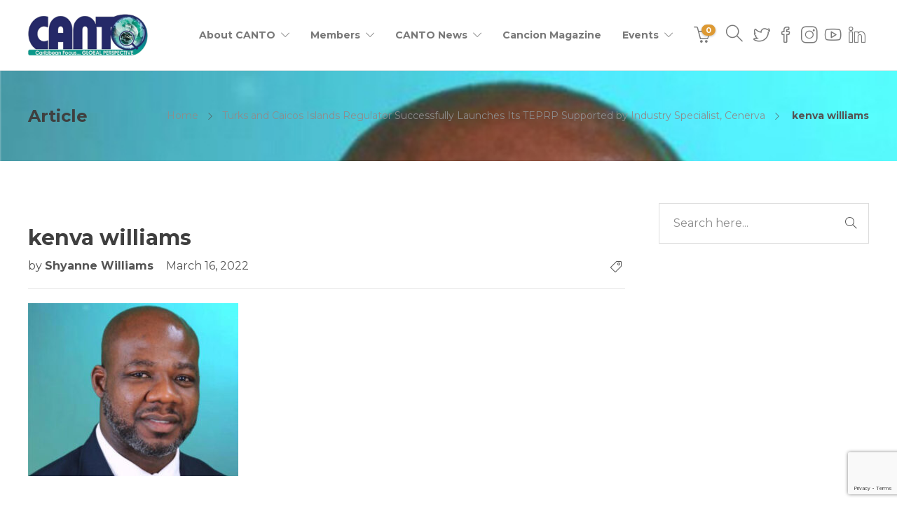

--- FILE ---
content_type: text/html; charset=UTF-8
request_url: https://www.canto.org/blog/turks-and-caicos-islands-regulator-successfully-launches-its-teprp-supported-by-industry-specialist-cenerva/kenva-williams/
body_size: 17967
content:
<!DOCTYPE html>
<html dir="ltr" lang="en-US" prefix="og: https://ogp.me/ns#">
<head>
	<meta charset="UTF-8">

			<meta name="viewport" content="width=device-width, initial-scale=1">
	
	
	<title>kenva williams | CANTO</title>

		<!-- All in One SEO 4.9.3 - aioseo.com -->
	<meta name="robots" content="max-image-preview:large" />
	<meta name="author" content="Shyanne Williams"/>
	<link rel="canonical" href="https://www.canto.org/blog/turks-and-caicos-islands-regulator-successfully-launches-its-teprp-supported-by-industry-specialist-cenerva/kenva-williams/" />
	<meta name="generator" content="All in One SEO (AIOSEO) 4.9.3" />
		<meta property="og:locale" content="en_US" />
		<meta property="og:site_name" content="CANTO | Caribbean Focus...Global Perspective" />
		<meta property="og:type" content="article" />
		<meta property="og:title" content="kenva williams | CANTO" />
		<meta property="og:url" content="https://www.canto.org/blog/turks-and-caicos-islands-regulator-successfully-launches-its-teprp-supported-by-industry-specialist-cenerva/kenva-williams/" />
		<meta property="article:published_time" content="2022-03-16T15:59:51+00:00" />
		<meta property="article:modified_time" content="2022-03-16T15:59:51+00:00" />
		<meta name="twitter:card" content="summary" />
		<meta name="twitter:title" content="kenva williams | CANTO" />
		<script type="application/ld+json" class="aioseo-schema">
			{"@context":"https:\/\/schema.org","@graph":[{"@type":"BreadcrumbList","@id":"https:\/\/www.canto.org\/blog\/turks-and-caicos-islands-regulator-successfully-launches-its-teprp-supported-by-industry-specialist-cenerva\/kenva-williams\/#breadcrumblist","itemListElement":[{"@type":"ListItem","@id":"https:\/\/www.canto.org#listItem","position":1,"name":"Home","item":"https:\/\/www.canto.org","nextItem":{"@type":"ListItem","@id":"https:\/\/www.canto.org\/blog\/turks-and-caicos-islands-regulator-successfully-launches-its-teprp-supported-by-industry-specialist-cenerva\/kenva-williams\/#listItem","name":"kenva williams"}},{"@type":"ListItem","@id":"https:\/\/www.canto.org\/blog\/turks-and-caicos-islands-regulator-successfully-launches-its-teprp-supported-by-industry-specialist-cenerva\/kenva-williams\/#listItem","position":2,"name":"kenva williams","previousItem":{"@type":"ListItem","@id":"https:\/\/www.canto.org#listItem","name":"Home"}}]},{"@type":"ItemPage","@id":"https:\/\/www.canto.org\/blog\/turks-and-caicos-islands-regulator-successfully-launches-its-teprp-supported-by-industry-specialist-cenerva\/kenva-williams\/#itempage","url":"https:\/\/www.canto.org\/blog\/turks-and-caicos-islands-regulator-successfully-launches-its-teprp-supported-by-industry-specialist-cenerva\/kenva-williams\/","name":"kenva williams | CANTO","inLanguage":"en-US","isPartOf":{"@id":"https:\/\/www.canto.org\/#website"},"breadcrumb":{"@id":"https:\/\/www.canto.org\/blog\/turks-and-caicos-islands-regulator-successfully-launches-its-teprp-supported-by-industry-specialist-cenerva\/kenva-williams\/#breadcrumblist"},"author":{"@id":"https:\/\/www.canto.org\/blog\/author\/swilliams\/#author"},"creator":{"@id":"https:\/\/www.canto.org\/blog\/author\/swilliams\/#author"},"datePublished":"2022-03-16T11:59:51-04:00","dateModified":"2022-03-16T11:59:51-04:00"},{"@type":"Organization","@id":"https:\/\/www.canto.org\/#organization","name":"CANTO","description":"Caribbean Focus...Global Perspective","url":"https:\/\/www.canto.org\/"},{"@type":"Person","@id":"https:\/\/www.canto.org\/blog\/author\/swilliams\/#author","url":"https:\/\/www.canto.org\/blog\/author\/swilliams\/","name":"Shyanne Williams","image":{"@type":"ImageObject","@id":"https:\/\/www.canto.org\/blog\/turks-and-caicos-islands-regulator-successfully-launches-its-teprp-supported-by-industry-specialist-cenerva\/kenva-williams\/#authorImage","url":"https:\/\/secure.gravatar.com\/avatar\/c755033888ede7adc1c281cfe6ca532dcc398d169bf4c67af60866ac3e4f80f2?s=96&d=mm&r=g","width":96,"height":96,"caption":"Shyanne Williams"}},{"@type":"WebSite","@id":"https:\/\/www.canto.org\/#website","url":"https:\/\/www.canto.org\/","name":"CANTO","description":"Caribbean Focus...Global Perspective","inLanguage":"en-US","publisher":{"@id":"https:\/\/www.canto.org\/#organization"}}]}
		</script>
		<!-- All in One SEO -->

<link rel='dns-prefetch' href='//maps.googleapis.com' />
<link rel='dns-prefetch' href='//cdn.jsdelivr.net' />
<link rel='dns-prefetch' href='//fonts.googleapis.com' />
<link rel='preconnect' href='https://fonts.gstatic.com' crossorigin />
<link rel="alternate" type="application/rss+xml" title="CANTO &raquo; Feed" href="https://www.canto.org/feed/" />
<link rel="alternate" type="application/rss+xml" title="CANTO &raquo; Comments Feed" href="https://www.canto.org/comments/feed/" />
<link rel="alternate" title="oEmbed (JSON)" type="application/json+oembed" href="https://www.canto.org/wp-json/oembed/1.0/embed?url=https%3A%2F%2Fwww.canto.org%2Fblog%2Fturks-and-caicos-islands-regulator-successfully-launches-its-teprp-supported-by-industry-specialist-cenerva%2Fkenva-williams%2F" />
<link rel="alternate" title="oEmbed (XML)" type="text/xml+oembed" href="https://www.canto.org/wp-json/oembed/1.0/embed?url=https%3A%2F%2Fwww.canto.org%2Fblog%2Fturks-and-caicos-islands-regulator-successfully-launches-its-teprp-supported-by-industry-specialist-cenerva%2Fkenva-williams%2F&#038;format=xml" />
<style id='wp-img-auto-sizes-contain-inline-css' type='text/css'>
img:is([sizes=auto i],[sizes^="auto," i]){contain-intrinsic-size:3000px 1500px}
/*# sourceURL=wp-img-auto-sizes-contain-inline-css */
</style>
<link rel='stylesheet' id='jevelin-twentytwenty-css-css' href='https://www.canto.org/wp-content/themes/jevelin/framework-customizations/extensions/shortcodes/shortcodes/image-comparison/static/twentytwenty.css?ver=6.9' type='text/css' media='all' />
<link rel='stylesheet' id='font-awesome-css' href='https://www.canto.org/wp-content/plugins/elementor/assets/lib/font-awesome/css/font-awesome.min.css?ver=4.7.0' type='text/css' media='all' />
<style id='font-awesome-inline-css' type='text/css'>
[data-font="FontAwesome"]:before {font-family: 'FontAwesome' !important;content: attr(data-icon) !important;speak: none !important;font-weight: normal !important;font-variant: normal !important;text-transform: none !important;line-height: 1 !important;font-style: normal !important;-webkit-font-smoothing: antialiased !important;-moz-osx-font-smoothing: grayscale !important;}
/*# sourceURL=font-awesome-inline-css */
</style>
<style id='wp-emoji-styles-inline-css' type='text/css'>

	img.wp-smiley, img.emoji {
		display: inline !important;
		border: none !important;
		box-shadow: none !important;
		height: 1em !important;
		width: 1em !important;
		margin: 0 0.07em !important;
		vertical-align: -0.1em !important;
		background: none !important;
		padding: 0 !important;
	}
/*# sourceURL=wp-emoji-styles-inline-css */
</style>
<link rel='stylesheet' id='wp-block-library-css' href='https://www.canto.org/wp-includes/css/dist/block-library/style.min.css?ver=6.9' type='text/css' media='all' />
<style id='classic-theme-styles-inline-css' type='text/css'>
/*! This file is auto-generated */
.wp-block-button__link{color:#fff;background-color:#32373c;border-radius:9999px;box-shadow:none;text-decoration:none;padding:calc(.667em + 2px) calc(1.333em + 2px);font-size:1.125em}.wp-block-file__button{background:#32373c;color:#fff;text-decoration:none}
/*# sourceURL=/wp-includes/css/classic-themes.min.css */
</style>
<link rel='stylesheet' id='aioseo/css/src/vue/standalone/blocks/table-of-contents/global.scss-css' href='https://www.canto.org/wp-content/plugins/all-in-one-seo-pack/dist/Lite/assets/css/table-of-contents/global.e90f6d47.css?ver=4.9.3' type='text/css' media='all' />
<link rel='stylesheet' id='Connections_Directory/Block/Carousel/Style-css' href='//www.canto.org/wp-content/plugins/connections/assets/dist/block/carousel/style.css?ver=1732111476' type='text/css' media='all' />
<link rel='stylesheet' id='Connections_Directory/Block/Team/Style-css' href='//www.canto.org/wp-content/plugins/connections/assets/dist/block/team/style.css?ver=1732111476' type='text/css' media='all' />
<style id='pdfemb-pdf-embedder-viewer-style-inline-css' type='text/css'>
.wp-block-pdfemb-pdf-embedder-viewer{max-width:none}

/*# sourceURL=https://www.canto.org/wp-content/plugins/pdf-embedder/block/build/style-index.css */
</style>
<link rel='stylesheet' id='yith-wcevti-style-frontend-shortcodes-tickets-css' href='https://www.canto.org/wp-content/plugins/yith-event-tickets-for-woocommerce-premium/assets/css/script-tickets-shortcodes.css?ver=1.54.0' type='text/css' media='all' />
<link rel='stylesheet' id='yith-wcevti-style-frontend-calendar-tickets-css' href='https://www.canto.org/wp-content/plugins/yith-event-tickets-for-woocommerce-premium/assets/monthly-master/css/monthly.css?ver=1.54.0' type='text/css' media='all' />
<style id='global-styles-inline-css' type='text/css'>
:root{--wp--preset--aspect-ratio--square: 1;--wp--preset--aspect-ratio--4-3: 4/3;--wp--preset--aspect-ratio--3-4: 3/4;--wp--preset--aspect-ratio--3-2: 3/2;--wp--preset--aspect-ratio--2-3: 2/3;--wp--preset--aspect-ratio--16-9: 16/9;--wp--preset--aspect-ratio--9-16: 9/16;--wp--preset--color--black: #000000;--wp--preset--color--cyan-bluish-gray: #abb8c3;--wp--preset--color--white: #ffffff;--wp--preset--color--pale-pink: #f78da7;--wp--preset--color--vivid-red: #cf2e2e;--wp--preset--color--luminous-vivid-orange: #ff6900;--wp--preset--color--luminous-vivid-amber: #fcb900;--wp--preset--color--light-green-cyan: #7bdcb5;--wp--preset--color--vivid-green-cyan: #00d084;--wp--preset--color--pale-cyan-blue: #8ed1fc;--wp--preset--color--vivid-cyan-blue: #0693e3;--wp--preset--color--vivid-purple: #9b51e0;--wp--preset--gradient--vivid-cyan-blue-to-vivid-purple: linear-gradient(135deg,rgb(6,147,227) 0%,rgb(155,81,224) 100%);--wp--preset--gradient--light-green-cyan-to-vivid-green-cyan: linear-gradient(135deg,rgb(122,220,180) 0%,rgb(0,208,130) 100%);--wp--preset--gradient--luminous-vivid-amber-to-luminous-vivid-orange: linear-gradient(135deg,rgb(252,185,0) 0%,rgb(255,105,0) 100%);--wp--preset--gradient--luminous-vivid-orange-to-vivid-red: linear-gradient(135deg,rgb(255,105,0) 0%,rgb(207,46,46) 100%);--wp--preset--gradient--very-light-gray-to-cyan-bluish-gray: linear-gradient(135deg,rgb(238,238,238) 0%,rgb(169,184,195) 100%);--wp--preset--gradient--cool-to-warm-spectrum: linear-gradient(135deg,rgb(74,234,220) 0%,rgb(151,120,209) 20%,rgb(207,42,186) 40%,rgb(238,44,130) 60%,rgb(251,105,98) 80%,rgb(254,248,76) 100%);--wp--preset--gradient--blush-light-purple: linear-gradient(135deg,rgb(255,206,236) 0%,rgb(152,150,240) 100%);--wp--preset--gradient--blush-bordeaux: linear-gradient(135deg,rgb(254,205,165) 0%,rgb(254,45,45) 50%,rgb(107,0,62) 100%);--wp--preset--gradient--luminous-dusk: linear-gradient(135deg,rgb(255,203,112) 0%,rgb(199,81,192) 50%,rgb(65,88,208) 100%);--wp--preset--gradient--pale-ocean: linear-gradient(135deg,rgb(255,245,203) 0%,rgb(182,227,212) 50%,rgb(51,167,181) 100%);--wp--preset--gradient--electric-grass: linear-gradient(135deg,rgb(202,248,128) 0%,rgb(113,206,126) 100%);--wp--preset--gradient--midnight: linear-gradient(135deg,rgb(2,3,129) 0%,rgb(40,116,252) 100%);--wp--preset--font-size--small: 13px;--wp--preset--font-size--medium: 20px;--wp--preset--font-size--large: 36px;--wp--preset--font-size--x-large: 42px;--wp--preset--spacing--20: 0.44rem;--wp--preset--spacing--30: 0.67rem;--wp--preset--spacing--40: 1rem;--wp--preset--spacing--50: 1.5rem;--wp--preset--spacing--60: 2.25rem;--wp--preset--spacing--70: 3.38rem;--wp--preset--spacing--80: 5.06rem;--wp--preset--shadow--natural: 6px 6px 9px rgba(0, 0, 0, 0.2);--wp--preset--shadow--deep: 12px 12px 50px rgba(0, 0, 0, 0.4);--wp--preset--shadow--sharp: 6px 6px 0px rgba(0, 0, 0, 0.2);--wp--preset--shadow--outlined: 6px 6px 0px -3px rgb(255, 255, 255), 6px 6px rgb(0, 0, 0);--wp--preset--shadow--crisp: 6px 6px 0px rgb(0, 0, 0);}:where(.is-layout-flex){gap: 0.5em;}:where(.is-layout-grid){gap: 0.5em;}body .is-layout-flex{display: flex;}.is-layout-flex{flex-wrap: wrap;align-items: center;}.is-layout-flex > :is(*, div){margin: 0;}body .is-layout-grid{display: grid;}.is-layout-grid > :is(*, div){margin: 0;}:where(.wp-block-columns.is-layout-flex){gap: 2em;}:where(.wp-block-columns.is-layout-grid){gap: 2em;}:where(.wp-block-post-template.is-layout-flex){gap: 1.25em;}:where(.wp-block-post-template.is-layout-grid){gap: 1.25em;}.has-black-color{color: var(--wp--preset--color--black) !important;}.has-cyan-bluish-gray-color{color: var(--wp--preset--color--cyan-bluish-gray) !important;}.has-white-color{color: var(--wp--preset--color--white) !important;}.has-pale-pink-color{color: var(--wp--preset--color--pale-pink) !important;}.has-vivid-red-color{color: var(--wp--preset--color--vivid-red) !important;}.has-luminous-vivid-orange-color{color: var(--wp--preset--color--luminous-vivid-orange) !important;}.has-luminous-vivid-amber-color{color: var(--wp--preset--color--luminous-vivid-amber) !important;}.has-light-green-cyan-color{color: var(--wp--preset--color--light-green-cyan) !important;}.has-vivid-green-cyan-color{color: var(--wp--preset--color--vivid-green-cyan) !important;}.has-pale-cyan-blue-color{color: var(--wp--preset--color--pale-cyan-blue) !important;}.has-vivid-cyan-blue-color{color: var(--wp--preset--color--vivid-cyan-blue) !important;}.has-vivid-purple-color{color: var(--wp--preset--color--vivid-purple) !important;}.has-black-background-color{background-color: var(--wp--preset--color--black) !important;}.has-cyan-bluish-gray-background-color{background-color: var(--wp--preset--color--cyan-bluish-gray) !important;}.has-white-background-color{background-color: var(--wp--preset--color--white) !important;}.has-pale-pink-background-color{background-color: var(--wp--preset--color--pale-pink) !important;}.has-vivid-red-background-color{background-color: var(--wp--preset--color--vivid-red) !important;}.has-luminous-vivid-orange-background-color{background-color: var(--wp--preset--color--luminous-vivid-orange) !important;}.has-luminous-vivid-amber-background-color{background-color: var(--wp--preset--color--luminous-vivid-amber) !important;}.has-light-green-cyan-background-color{background-color: var(--wp--preset--color--light-green-cyan) !important;}.has-vivid-green-cyan-background-color{background-color: var(--wp--preset--color--vivid-green-cyan) !important;}.has-pale-cyan-blue-background-color{background-color: var(--wp--preset--color--pale-cyan-blue) !important;}.has-vivid-cyan-blue-background-color{background-color: var(--wp--preset--color--vivid-cyan-blue) !important;}.has-vivid-purple-background-color{background-color: var(--wp--preset--color--vivid-purple) !important;}.has-black-border-color{border-color: var(--wp--preset--color--black) !important;}.has-cyan-bluish-gray-border-color{border-color: var(--wp--preset--color--cyan-bluish-gray) !important;}.has-white-border-color{border-color: var(--wp--preset--color--white) !important;}.has-pale-pink-border-color{border-color: var(--wp--preset--color--pale-pink) !important;}.has-vivid-red-border-color{border-color: var(--wp--preset--color--vivid-red) !important;}.has-luminous-vivid-orange-border-color{border-color: var(--wp--preset--color--luminous-vivid-orange) !important;}.has-luminous-vivid-amber-border-color{border-color: var(--wp--preset--color--luminous-vivid-amber) !important;}.has-light-green-cyan-border-color{border-color: var(--wp--preset--color--light-green-cyan) !important;}.has-vivid-green-cyan-border-color{border-color: var(--wp--preset--color--vivid-green-cyan) !important;}.has-pale-cyan-blue-border-color{border-color: var(--wp--preset--color--pale-cyan-blue) !important;}.has-vivid-cyan-blue-border-color{border-color: var(--wp--preset--color--vivid-cyan-blue) !important;}.has-vivid-purple-border-color{border-color: var(--wp--preset--color--vivid-purple) !important;}.has-vivid-cyan-blue-to-vivid-purple-gradient-background{background: var(--wp--preset--gradient--vivid-cyan-blue-to-vivid-purple) !important;}.has-light-green-cyan-to-vivid-green-cyan-gradient-background{background: var(--wp--preset--gradient--light-green-cyan-to-vivid-green-cyan) !important;}.has-luminous-vivid-amber-to-luminous-vivid-orange-gradient-background{background: var(--wp--preset--gradient--luminous-vivid-amber-to-luminous-vivid-orange) !important;}.has-luminous-vivid-orange-to-vivid-red-gradient-background{background: var(--wp--preset--gradient--luminous-vivid-orange-to-vivid-red) !important;}.has-very-light-gray-to-cyan-bluish-gray-gradient-background{background: var(--wp--preset--gradient--very-light-gray-to-cyan-bluish-gray) !important;}.has-cool-to-warm-spectrum-gradient-background{background: var(--wp--preset--gradient--cool-to-warm-spectrum) !important;}.has-blush-light-purple-gradient-background{background: var(--wp--preset--gradient--blush-light-purple) !important;}.has-blush-bordeaux-gradient-background{background: var(--wp--preset--gradient--blush-bordeaux) !important;}.has-luminous-dusk-gradient-background{background: var(--wp--preset--gradient--luminous-dusk) !important;}.has-pale-ocean-gradient-background{background: var(--wp--preset--gradient--pale-ocean) !important;}.has-electric-grass-gradient-background{background: var(--wp--preset--gradient--electric-grass) !important;}.has-midnight-gradient-background{background: var(--wp--preset--gradient--midnight) !important;}.has-small-font-size{font-size: var(--wp--preset--font-size--small) !important;}.has-medium-font-size{font-size: var(--wp--preset--font-size--medium) !important;}.has-large-font-size{font-size: var(--wp--preset--font-size--large) !important;}.has-x-large-font-size{font-size: var(--wp--preset--font-size--x-large) !important;}
:where(.wp-block-post-template.is-layout-flex){gap: 1.25em;}:where(.wp-block-post-template.is-layout-grid){gap: 1.25em;}
:where(.wp-block-term-template.is-layout-flex){gap: 1.25em;}:where(.wp-block-term-template.is-layout-grid){gap: 1.25em;}
:where(.wp-block-columns.is-layout-flex){gap: 2em;}:where(.wp-block-columns.is-layout-grid){gap: 2em;}
:root :where(.wp-block-pullquote){font-size: 1.5em;line-height: 1.6;}
/*# sourceURL=global-styles-inline-css */
</style>
<link rel='stylesheet' id='awsm-team-css-css' href='https://www.canto.org/wp-content/plugins/awsm-team-pro/css/team.min.css?ver=1.10.2' type='text/css' media='all' />
<link rel='stylesheet' id='contact-form-7-css' href='https://www.canto.org/wp-content/plugins/contact-form-7/includes/css/styles.css?ver=6.1.4' type='text/css' media='all' />
<link rel='stylesheet' id='woocommerce-layout-css' href='https://www.canto.org/wp-content/plugins/woocommerce/assets/css/woocommerce-layout.css?ver=10.4.3' type='text/css' media='all' />
<link rel='stylesheet' id='woocommerce-smallscreen-css' href='https://www.canto.org/wp-content/plugins/woocommerce/assets/css/woocommerce-smallscreen.css?ver=10.4.3' type='text/css' media='only screen and (max-width: 768px)' />
<link rel='stylesheet' id='woocommerce-general-css' href='https://www.canto.org/wp-content/plugins/woocommerce/assets/css/woocommerce.css?ver=10.4.3' type='text/css' media='all' />
<style id='woocommerce-inline-inline-css' type='text/css'>
.woocommerce form .form-row .required { visibility: visible; }
/*# sourceURL=woocommerce-inline-inline-css */
</style>
<link rel='stylesheet' id='ecwd-popup-style-css' href='https://www.canto.org/wp-content/plugins/event-calendar-wd/css/ecwd_popup.css?ver=1.1.55_5ad4dbf0840bb' type='text/css' media='all' />
<link rel='stylesheet' id='ecwd_font-awesome-css' href='https://www.canto.org/wp-content/plugins/event-calendar-wd/css/font-awesome/font-awesome.css?ver=1.1.55_5ad4dbf0840bb' type='text/css' media='all' />
<link rel='stylesheet' id='ecwd-public-css' href='https://www.canto.org/wp-content/plugins/event-calendar-wd/css/style.css?ver=1.1.55_5ad4dbf0840bb' type='text/css' media='all' />
<link rel='stylesheet' id='UserAccessManagerLoginForm-css' href='https://www.canto.org/wp-content/plugins/user-access-manager/assets/css/uamLoginForm.css?ver=2.3.10' type='text/css' media='screen' />
<link rel='stylesheet' id='cn-public-css' href='//www.canto.org/wp-content/plugins/connections/assets/dist/frontend/style.css?ver=10.4.66-1732111476' type='text/css' media='all' />
<link rel='stylesheet' id='cnt-profile-css' href='https://www.canto.org/bitnami/wordpress/wp-content/plugins/connections/templates/profile/profile.css?ver=3.0' type='text/css' media='all' />
<link rel='stylesheet' id='bootstrap-css' href='https://www.canto.org/wp-content/themes/jevelin/css/plugins/bootstrap.min.css?ver=3.3.4' type='text/css' media='all' />
<link rel='stylesheet' id='jevelin-plugins-css' href='https://www.canto.org/wp-content/themes/jevelin/css/plugins.css?ver=6.9' type='text/css' media='all' />
<style id='jevelin-plugins-inline-css' type='text/css'>
body {}li { line-height: 2em;}
/*# sourceURL=jevelin-plugins-inline-css */
</style>
<link rel='stylesheet' id='jevelin-shortcodes-css' href='https://www.canto.org/wp-content/themes/jevelin/css/shortcodes.css?ver=6.9' type='text/css' media='all' />
<link rel='stylesheet' id='jevelin-styles-css' href='https://www.canto.org/wp-content/themes/jevelin/style.css?ver=6.9' type='text/css' media='all' />
<link rel='stylesheet' id='jevelin-responsive-css' href='https://www.canto.org/wp-content/themes/jevelin/css/responsive.css?ver=6.9' type='text/css' media='all' />
<style id='jevelin-responsive-inline-css' type='text/css'>
.cf7-required:after,.woocommerce ul.products li.product a h3:hover,.woocommerce ul.products li.product ins,.post-title h2:hover,.sh-team:hover .sh-team-role,.sh-team-style4 .sh-team-role,.sh-team-style4 .sh-team-icon:hover i,.sh-header-search-submit,.woocommerce .woocommerce-tabs li.active a,.woocommerce .required,.sh-woocommerce-products-style3 .woocommerce ul.products li.product .add_to_cart_button:hover,.sh-woocommerce-products-style3 .woocommerce ul.products li.product .sh-woo-post-content-container .button:hover,.woocommerce .sh-woocommerce-products-style3 ul.products li.product .add_to_cart_button:hover,.woocommerce .sh-woocommerce-products-style3 ul.products li.product .sh-woo-post-content-container .button:hover,.woocommerce .sh-woocommerce-products-style3 ul.products li.product .woocommerce-loop-product__title:hover,.sh-jevelin-style3.woocommerce .product .product_meta .posted_in a,.sh-jevelin-style3 .sh-increase-numbers span:hover,.woocommerce div.product p.price,.woocomerce-styling li.product .amount,.post-format-icon,.sh-accent-color,.sh-blog-tag-item:hover h6,ul.page-numbers a:hover,.sh-portfolio-single-info-item i,.sh-filter-item.active,.sh-filter-item:hover,.sh-nav .sh-nav-cart li.menu-item-cart .mini_cart_item .amount,.sh-pricing-button-style3,#sidebar a:not(.sh-social-widgets-item):hover,.logged-in-as a:hover,.woocommerce table.shop_table.cart a:hover,.wrap-forms sup:before,.sh-comment-date a:hover,.reply a.comment-edit-link,.comment-respond #cancel-comment-reply-link,.sh-portfolio-title:hover,.sh-portfolio-single-related-mini h5:hover,.sh-header-top-10 .header-contacts-details-large-icon i,.sh-unyson-frontend-test.active,.plyr--full-ui input[type=range],.woocommerce td.woocommerce-grouped-product-list-item__label a:hover,.sh-accent-color-hover:hover {color: #dd9933!important;}.sh-jevelin-style3 .woocommerce-form-coupon-toggle .sh-alert,.sh-jevelin-style3 .woocommerce-progress.step1 .woocommerce-header-item-cart,.sh-jevelin-style3 .woocommerce-progress.step2 .woocommerce-header-item-checkout,.sh-dropcaps-full-square,.sh-dropcaps-full-square-border,.masonry2 .post-content-container a.post-meta-comments:hover,.sh-header-builder-edit:hover {background-color: #dd9933;}.contact-form input[type="submit"],.sh-back-to-top:hover,.sh-dropcaps-full-square-tale,.sh-404-button,.woocommerce .wc-forward,.woocommerce .checkout-button,.woocommerce div.product form.cart button,.woocommerce .button:not(.add_to_cart_button),.sh-blog-tag-item,.sh-comments .submit,.sh-sidebar-search-active .search-field,.sh-nav .sh-nav-cart .buttons a.checkout,ul.page-numbers .current,ul.page-numbers .current:hover,.post-background,.post-item .post-category .post-category-list,.cart-icon span,.comment-input-required,.widget_tag_cloud a:hover,.widget_product_tag_cloud a:hover,.woocommerce #respond input#submit,.sh-portfolio-overlay1-bar,.sh-pricing-button-style4,.sh-pricing-button-style11,.sh-revslider-button2,.sh-portfolio-default2 .sh-portfolio-title,.sh-recent-posts-widgets-count,.sh-filter-item.active:after,.blog-style-largedate .post-comments,.sh-video-player-style1 .sh-video-player-image-play,.sh-video-player-style2 .sh-video-player-image-play:hover,.sh-video-player-style2 .sh-video-player-image-play:focus,.woocommerce .woocommerce-tabs li a:after,.sh-image-gallery .slick-dots li.slick-active button,.sh-recent-posts-carousel .slick-dots li.slick-active button,.sh-recent-products-carousel .slick-dots li.slick-active button,.sh-settings-container-bar .sh-progress-status-value,.post-password-form input[type="submit"],.wpcf7-form .wpcf7-submit,.sh-portfolio-filter-style3 .sh-filter-item.active .sh-filter-item-content,.sh-portfolio-filter-style4 .sh-filter-item:hover .sh-filter-item-content,.sh-woocommerce-categories-count,.sh-woocommerce-products-style2 .woocommerce ul.products li.product .add_to_cart_button:hover,.woocomerce-styling.sh-woocommerce-products-style2 ul.products li.product .add_to_cart_button:hover,.sh-icon-group-style2 .sh-icon-group-item:hover,.sh-text-background,.plyr--audio .plyr__control.plyr__tab-focus,.plyr--audio .plyr__control:hover,.plyr--audio .plyr__control[aria-expanded=true],.sh-jevelin-style3 .widget_price_filter .ui-slider .ui-slider-range {background-color: #dd9933!important;}.sh-cf7-style4 form input:not(.wpcf7-submit):focus {border-bottom-color: #dd9933;}::selection {background-color: #dd9933!important;color: #fff;}::-moz-selection {background-color: #dd9933!important;color: #fff;}.woocommerce .woocommerce-tabs li.active a {border-bottom-color: #dd9933!important;}#header-quote,.sh-dropcaps-full-square-tale:after,.sh-blog-tag-item:after,.widget_tag_cloud a:hover:after,.widget_product_tag_cloud a:hover:after {border-left-color: #dd9933!important;}.cart-icon .cart-icon-triangle-color {border-right-color: #dd9933!important;}.sh-back-to-top:hover,.widget_price_filter .ui-slider .ui-slider-handle,.sh-sidebar-search-active .search-field:hover,.sh-sidebar-search-active .search-field:focus,.sh-cf7-style2 form p input:not(.wpcf7-submit):focus,.sh-cf7-style2 form p textarea:focus,.sh-jevelin-style3 .order-total .woocommerce-Price-amount {border-color: #dd9933!important;}.post-item .post-category .arrow-right {border-left-color: #dd9933;}.woocommerce .wc-forward:hover,.woocommerce .button:not(.add_to_cart_button):hover,.woocommerce .checkout-button:hover,.woocommerce #respond input#submit:hover,.contact-form input[type="submit"]:hover,.wpcf7-form .wpcf7-submit:hover,.sh-video-player-image-play:hover,.sh-404-button:hover,.post-password-form input[type="submit"],.sh-pricing-button-style11:hover,.sh-revslider-button2.spacing-animation:not(.inverted):hover {background-color: #15bee4!important;}.sh-cf7-unyson form .wpcf7-submit {background-size: 200% auto;background-image: linear-gradient(to right, #dd9933 , #15bee4, #15bee4);}.sh-mini-overlay-container,.sh-portfolio-overlay-info-box,.sh-portfolio-overlay-bottom .sh-portfolio-icon,.sh-portfolio-overlay-bottom .sh-portfolio-text,.sh-portfolio-overlay2-bar,.sh-portfolio-overlay2-data,.sh-portfolio-overlay3-data {background-color: rgba(221,153,51,0.75)!important;}.woocommerce-progress {background-color: rgba(221,153,51,0.07);}.woocommerce-progress-item {color: rgba(221,153,51,0.5);}.sh-jevelin-style3 .sh-increase-numbers span:hover,.widget_price_filter .price_slider_wrapper .ui-widget-content {background-color: rgba(221,153,51,0.12)!important;}.widget_price_filter .ui-slider .ui-slider-range {background-color: rgba(221,153,51,0.5)!important;}.sh-team-social-overlay2 .sh-team-image:hover .sh-team-overlay2,.sh-overlay-style1,.sh-portfolio-overlay4 {background-color: rgba(221,153,51,0.8)!important;}.sh-header .sh-nav > .current_page_item > a,.sh-header .sh-nav > .current-menu-ancestor > a,.sh-header .sh-nav > .current-menu-item > a,.sh-header-left-side .sh-nav > .current_page_item > a {color: #dd9933!important;}.sh-popover-mini:not(.sh-popover-mini-dark) {background-color: #dd9933;}.sh-popover-mini:not(.sh-popover-mini-dark):before {border-color: transparent transparent #dd9933 #dd9933!important;}.sh-footer .sh-footer-widgets a:hover,.sh-footer .sh-footer-widgets li a:hover,.sh-footer .sh-footer-widgets h6:hover {color: #294cff;}
/*# sourceURL=jevelin-responsive-inline-css */
</style>
<link rel='stylesheet' id='jevelin-ie-css' href='https://www.canto.org/wp-content/themes/jevelin/css/ie.css?ver=6.9' type='text/css' media='all' />
<link rel='stylesheet' id='jevelin-theme-settings-css' href='https://www.canto.org/wp-content/uploads/jevelin-dynamic-styles.css?ver=143089527' type='text/css' media='all' />
<link rel='stylesheet' id='plyr-css' href='https://www.canto.org/wp-content/themes/jevelin/css/plugins/plyr.css?ver=6.9' type='text/css' media='all' />
<link crossorigin="anonymous" rel='stylesheet' id='jevelin-fonts-css' href='https://fonts.googleapis.com/css?family=Raleway:200,300,400,600,700,300i,400i,600i,700i,&#038;subset=greek,greek-ext,latin,vietnamese,cyrillic-ext,latin-ext,cyrillic' type='text/css' media='all' />
<link rel='stylesheet' id='jevelin-child-style-css' href='https://www.canto.org/wp-content/themes/jevelin-child/style.css?ver=6.9' type='text/css' media='all' />
<link rel="preload" as="style" href="https://fonts.googleapis.com/css?family=Montserrat:400,700%7CRaleway:400&#038;display=swap&#038;ver=1738782590" /><link rel="stylesheet" href="https://fonts.googleapis.com/css?family=Montserrat:400,700%7CRaleway:400&#038;display=swap&#038;ver=1738782590" media="print" onload="this.media='all'"><noscript><link rel="stylesheet" href="https://fonts.googleapis.com/css?family=Montserrat:400,700%7CRaleway:400&#038;display=swap&#038;ver=1738782590" /></noscript><link rel='stylesheet' id='cn-brandicons-css' href='//www.canto.org/wp-content/plugins/connections/assets/vendor/icomoon-brands/style.css?ver=10.4.66' type='text/css' media='all' />
<link rel='stylesheet' id='cn-chosen-css' href='//www.canto.org/wp-content/plugins/connections/assets/vendor/chosen/chosen.min.css?ver=1.8.7' type='text/css' media='all' />
<script type="text/javascript" src="https://www.canto.org/wp-includes/js/jquery/jquery.min.js?ver=3.7.1" id="jquery-core-js"></script>
<script type="text/javascript" src="https://www.canto.org/wp-includes/js/jquery/jquery-migrate.min.js?ver=3.4.1" id="jquery-migrate-js"></script>
<script type="text/javascript" src="https://www.canto.org/wp-content/themes/jevelin/framework-customizations/extensions/shortcodes/shortcodes/image-comparison/static/jquery.event.move.js?ver=6.9" id="jevelin-event-move-js"></script>
<script type="text/javascript" src="https://www.canto.org/wp-content/themes/jevelin/framework-customizations/extensions/shortcodes/shortcodes/image-comparison/static/jquery.twentytwenty.js?ver=6.9" id="jevelin-twentytwenty-js-js"></script>
<script type="text/javascript" src="https://www.canto.org/wp-content/plugins/woocommerce/assets/js/jquery-blockui/jquery.blockUI.min.js?ver=2.7.0-wc.10.4.3" id="wc-jquery-blockui-js" data-wp-strategy="defer"></script>
<script type="text/javascript" src="//www.canto.org/wp-content/plugins/revslider/sr6/assets/js/rbtools.min.js?ver=6.7.38" async id="tp-tools-js"></script>
<script type="text/javascript" src="//www.canto.org/wp-content/plugins/revslider/sr6/assets/js/rs6.min.js?ver=6.7.38" async id="revmin-js"></script>
<script type="text/javascript" id="wc-add-to-cart-js-extra">
/* <![CDATA[ */
var wc_add_to_cart_params = {"ajax_url":"/wp-admin/admin-ajax.php","wc_ajax_url":"/?wc-ajax=%%endpoint%%","i18n_view_cart":"View cart","cart_url":"https://www.canto.org/cart/","is_cart":"","cart_redirect_after_add":"no"};
//# sourceURL=wc-add-to-cart-js-extra
/* ]]> */
</script>
<script type="text/javascript" src="https://www.canto.org/wp-content/plugins/woocommerce/assets/js/frontend/add-to-cart.min.js?ver=10.4.3" id="wc-add-to-cart-js" data-wp-strategy="defer"></script>
<script type="text/javascript" src="https://www.canto.org/wp-content/plugins/woocommerce/assets/js/js-cookie/js.cookie.min.js?ver=2.1.4-wc.10.4.3" id="wc-js-cookie-js" defer="defer" data-wp-strategy="defer"></script>
<script type="text/javascript" id="woocommerce-js-extra">
/* <![CDATA[ */
var woocommerce_params = {"ajax_url":"/wp-admin/admin-ajax.php","wc_ajax_url":"/?wc-ajax=%%endpoint%%","i18n_password_show":"Show password","i18n_password_hide":"Hide password"};
//# sourceURL=woocommerce-js-extra
/* ]]> */
</script>
<script type="text/javascript" src="https://www.canto.org/wp-content/plugins/woocommerce/assets/js/frontend/woocommerce.min.js?ver=10.4.3" id="woocommerce-js" defer="defer" data-wp-strategy="defer"></script>
<script type="text/javascript" src="https://www.canto.org/wp-content/plugins/js_composer/assets/js/vendors/woocommerce-add-to-cart.js?ver=8.6.1" id="vc_woocommerce-add-to-cart-js-js"></script>
<script type="text/javascript" src="https://www.canto.org/wp-content/themes/jevelin/js/plugins.js?ver=6.9" id="jevelin-plugins-js"></script>
<script type="text/javascript" id="jevelin-scripts-js-extra">
/* <![CDATA[ */
var jevelin_loadmore_posts = {"ajax_url":"https://www.canto.org/wp-admin/admin-ajax.php"};
var jevelin = {"page_loader":"0","notice":"","header_animation_dropdown_delay":"1000","header_animation_dropdown":"easeOutQuint","header_animation_dropdown_speed":"300","lightbox_opacity":"0.88","lightbox_transition":"elastic","lightbox_window_max_width":"1200","lightbox_window_max_height":"1200","lightbox_window_size":"0.8","page_numbers_prev":"Previous","page_numbers_next":"Next","rtl_support":"","footer_parallax":"","one_pager":"1","wc_lightbox":"jevelin","quantity_button":"on","anchor_scroll_speed":"1000"};
//# sourceURL=jevelin-scripts-js-extra
/* ]]> */
</script>
<script type="text/javascript" src="https://www.canto.org/wp-content/themes/jevelin/js/scripts.js?ver=6.9" id="jevelin-scripts-js"></script>
<script type="text/javascript" src="https://www.canto.org/wp-content/themes/jevelin/js/plugins/plyr.min.js?ver=6.9" id="plyr-js"></script>
<script type="text/javascript" src="https://www.canto.org/wp-content/themes/jevelin-child/js/scripts.js?ver=6.9" id="jevelin-child-scripts-js"></script>
<script></script><link rel="https://api.w.org/" href="https://www.canto.org/wp-json/" /><link rel="alternate" title="JSON" type="application/json" href="https://www.canto.org/wp-json/wp/v2/media/13208" /><link rel="EditURI" type="application/rsd+xml" title="RSD" href="https://www.canto.org/xmlrpc.php?rsd" />
<meta name="generator" content="WordPress 6.9" />
<meta name="generator" content="WooCommerce 10.4.3" />
<link rel='shortlink' href='https://www.canto.org/?p=13208' />
<meta name="generator" content="Redux 4.5.10" />	<noscript><style>.woocommerce-product-gallery{ opacity: 1 !important; }</style></noscript>
	<meta name="generator" content="Elementor 3.34.2; features: additional_custom_breakpoints; settings: css_print_method-external, google_font-enabled, font_display-swap">
			<style>
				.e-con.e-parent:nth-of-type(n+4):not(.e-lazyloaded):not(.e-no-lazyload),
				.e-con.e-parent:nth-of-type(n+4):not(.e-lazyloaded):not(.e-no-lazyload) * {
					background-image: none !important;
				}
				@media screen and (max-height: 1024px) {
					.e-con.e-parent:nth-of-type(n+3):not(.e-lazyloaded):not(.e-no-lazyload),
					.e-con.e-parent:nth-of-type(n+3):not(.e-lazyloaded):not(.e-no-lazyload) * {
						background-image: none !important;
					}
				}
				@media screen and (max-height: 640px) {
					.e-con.e-parent:nth-of-type(n+2):not(.e-lazyloaded):not(.e-no-lazyload),
					.e-con.e-parent:nth-of-type(n+2):not(.e-lazyloaded):not(.e-no-lazyload) * {
						background-image: none !important;
					}
				}
			</style>
			<meta name="generator" content="Powered by WPBakery Page Builder - drag and drop page builder for WordPress."/>
<!-- There is no amphtml version available for this URL. --><meta name="generator" content="Powered by Slider Revolution 6.7.38 - responsive, Mobile-Friendly Slider Plugin for WordPress with comfortable drag and drop interface." />
<link rel="icon" href="https://www.canto.org/wp-content/uploads/2013/06/cropped-icon1-32x32.png" sizes="32x32" />
<link rel="icon" href="https://www.canto.org/wp-content/uploads/2013/06/cropped-icon1-192x192.png" sizes="192x192" />
<link rel="apple-touch-icon" href="https://www.canto.org/wp-content/uploads/2013/06/cropped-icon1-180x180.png" />
<meta name="msapplication-TileImage" content="https://www.canto.org/wp-content/uploads/2013/06/cropped-icon1-270x270.png" />
<script>function setREVStartSize(e){
			//window.requestAnimationFrame(function() {
				window.RSIW = window.RSIW===undefined ? window.innerWidth : window.RSIW;
				window.RSIH = window.RSIH===undefined ? window.innerHeight : window.RSIH;
				try {
					var pw = document.getElementById(e.c).parentNode.offsetWidth,
						newh;
					pw = pw===0 || isNaN(pw) || (e.l=="fullwidth" || e.layout=="fullwidth") ? window.RSIW : pw;
					e.tabw = e.tabw===undefined ? 0 : parseInt(e.tabw);
					e.thumbw = e.thumbw===undefined ? 0 : parseInt(e.thumbw);
					e.tabh = e.tabh===undefined ? 0 : parseInt(e.tabh);
					e.thumbh = e.thumbh===undefined ? 0 : parseInt(e.thumbh);
					e.tabhide = e.tabhide===undefined ? 0 : parseInt(e.tabhide);
					e.thumbhide = e.thumbhide===undefined ? 0 : parseInt(e.thumbhide);
					e.mh = e.mh===undefined || e.mh=="" || e.mh==="auto" ? 0 : parseInt(e.mh,0);
					if(e.layout==="fullscreen" || e.l==="fullscreen")
						newh = Math.max(e.mh,window.RSIH);
					else{
						e.gw = Array.isArray(e.gw) ? e.gw : [e.gw];
						for (var i in e.rl) if (e.gw[i]===undefined || e.gw[i]===0) e.gw[i] = e.gw[i-1];
						e.gh = e.el===undefined || e.el==="" || (Array.isArray(e.el) && e.el.length==0)? e.gh : e.el;
						e.gh = Array.isArray(e.gh) ? e.gh : [e.gh];
						for (var i in e.rl) if (e.gh[i]===undefined || e.gh[i]===0) e.gh[i] = e.gh[i-1];
											
						var nl = new Array(e.rl.length),
							ix = 0,
							sl;
						e.tabw = e.tabhide>=pw ? 0 : e.tabw;
						e.thumbw = e.thumbhide>=pw ? 0 : e.thumbw;
						e.tabh = e.tabhide>=pw ? 0 : e.tabh;
						e.thumbh = e.thumbhide>=pw ? 0 : e.thumbh;
						for (var i in e.rl) nl[i] = e.rl[i]<window.RSIW ? 0 : e.rl[i];
						sl = nl[0];
						for (var i in nl) if (sl>nl[i] && nl[i]>0) { sl = nl[i]; ix=i;}
						var m = pw>(e.gw[ix]+e.tabw+e.thumbw) ? 1 : (pw-(e.tabw+e.thumbw)) / (e.gw[ix]);
						newh =  (e.gh[ix] * m) + (e.tabh + e.thumbh);
					}
					var el = document.getElementById(e.c);
					if (el!==null && el) el.style.height = newh+"px";
					el = document.getElementById(e.c+"_wrapper");
					if (el!==null && el) {
						el.style.height = newh+"px";
						el.style.display = "block";
					}
				} catch(e){
					console.log("Failure at Presize of Slider:" + e)
				}
			//});
		  };</script>
			<noscript><style> .wpb_animate_when_almost_visible { opacity: 1; }</style></noscript></head>
<body class="attachment wp-singular attachment-template-default single single-attachment postid-13208 attachmentid-13208 attachment-jpeg wp-theme-jevelin wp-child-theme-jevelin-child theme-jevelin non-logged-in woocommerce-no-js ecwd-theme-parent-jevelin ecwd-theme-child-jevelin-child wpb-js-composer js-comp-ver-8.6.1 vc_responsive elementor-default elementor-kit-13383 singular sh-header-mobile-spacing-compact sh-body-header-sticky sh-woocommerce-style3 carousel-dot-style1 carousel-dot-spacing-5px carousel-dot-size-standard">


	
	<div id="page-container" class="">
		

									
					<div role="banner" itemscope="itemscope" itemtype="http://schema.org/WPHeader">
						<header class="primary-mobile">
							
<div id="header-mobile" class="sh-header-mobile">
	<div class="sh-header-mobile-navigation">
		

		<div class="container">
			<div class="sh-table">
				<div class="sh-table-cell sh-group">

										            <div class="header-logo sh-group-equal">
                <a href="https://www.canto.org/" class="header-logo-container sh-table-small" rel="home">
                    
                        <div class="sh-table-cell">
                            <img class="sh-standard-logo" src="https://www.canto.org/wp-content/uploads/2016/11/canto_v4_logo.png" alt="CANTO" height="60" />
                            <img class="sh-sticky-logo" src="https://www.canto.org/wp-content/uploads/2016/11/canto_v4_logo.png" alt="CANTO" height="60" />
                            <img class="sh-light-logo" src="https://www.canto.org/wp-content/uploads/2016/11/canto_v4_logo.png" alt="CANTO" height="60" />
                        </div>

                                    </a>
            </div>

    
				</div>
				<div class="sh-table-cell">

										<nav id="header-navigation-mobile" class="header-standard-position">
						<div class="sh-nav-container">
							<ul class="sh-nav">

								
            <li class="menu-item sh-nav-cart sh-nav-special sh-header-builder-main-element-cart">
                <a href="https://www.canto.org/cart/">
                    <div class="sh-nav-cart-content">
                        <i class="icon icon-basket sh-header-builder-main-element-icon"></i>
                        <div class="sh-header-cart-count cart-icon sh-group">

                            <span>0</span>

                        </div>
                    </div>
                    
                </a>
                
                <ul class="sub-menu">
                    <li class="menu-item menu-item-cart">
                        <div class="widget woocommerce widget_shopping_cart"><div class="widget_shopping_cart_content"></div></div>
                    </li>
                </ul>
            </li>							    
        <li class="menu-item sh-nav-dropdown">
            <a>
            <div class="sh-table-full">
                <div class="sh-table-cell">
                    <span class="c-hamburger c-hamburger--htx">
                        <span>Toggle menu</span>
                    </span>
                </div>
            </div></a>
        </li>
							</ul>
						</div>
					</nav>

				</div>
			</div>
		</div>
	</div>

	<nav class="sh-header-mobile-dropdown">
		<div class="container sh-nav-container">
			<ul class="sh-nav-mobile"></ul>
		</div>

		<div class="container sh-nav-container">
							<div class="header-mobile-search">
					<form role="search" method="get" class="header-mobile-form" action="https://www.canto.org/">
						<input class="header-mobile-form-input" type="text" placeholder="Search here.." value="" name="s" required />
						<button type="submit" class="header-mobile-form-submit">
							<i class="icon-magnifier"></i>
						</button>

											</form>
				</div>
					</div>

					<div class="header-mobile-social-media">
				<a href="https://twitter.com/CANTO_ICT"  target = "_blank"  class="social-media-twitter">
                <i class="icon-social-twitter"></i>
            </a><a href="https://www.facebook.com/CANTO.ICT/"  target = "_blank"  class="social-media-facebook">
                <i class="icon-social-facebook"></i>
            </a><a href="https://www.instagram.com/canto_caribbean/?hl=en"  target = "_blank"  class="social-media-instagram">
                <i class="icon-social-instagram"></i>
            </a><a href="https://www.youtube.com/channel/UCKPbSWepwVcn4L2RK-HrPuA"  target = "_blank"  class="social-media-youtube">
                <i class="icon-social-youtube"></i>
            </a><a href="https://www.linkedin.com/company/canto-caribbean/"  target = "_blank"  class="social-media-linkedin">
                <i class="icon-social-linkedin"></i>
            </a><div class="sh-clear"></div>			</div>
			</nav>
</div>
						</header>
						<header class="primary-desktop">
							
<div class="sh-header-height">
	<div class="sh-header sh-header-1 sh-sticky-header">
		<div class="container">
			<div class="sh-table">
				<div class="sh-table-cell sh-group">

										            <div class="header-logo sh-group-equal">
                <a href="https://www.canto.org/" class="header-logo-container sh-table-small" rel="home">
                    
                        <div class="sh-table-cell">
                            <img class="sh-standard-logo" src="https://www.canto.org/wp-content/uploads/2016/11/canto_v4_logo.png" alt="CANTO" height="60" />
                            <img class="sh-sticky-logo" src="https://www.canto.org/wp-content/uploads/2016/11/canto_v4_logo.png" alt="CANTO" height="60" />
                            <img class="sh-light-logo" src="https://www.canto.org/wp-content/uploads/2016/11/canto_v4_logo.png" alt="CANTO" height="60" />
                        </div>

                                    </a>
            </div>

    
				</div>
				<div class="sh-table-cell">

										<nav id="header-navigation" class="header-standard-position">
													<div class="sh-nav-container"><ul id="menu-main-navigation-top" class="sh-nav"><li id="menu-item-13520" class="menu-item menu-item-type-post_type menu-item-object-page menu-item-has-children menu-item-13520"><a href = "https://www.canto.org/about-us/">About CANTO</a>
<ul class="sub-menu">
	<li id="menu-item-5123" class="menu-item menu-item-type-post_type menu-item-object-page menu-item-5123"><a href = "https://www.canto.org/about-us/canto-overview/">CANTO Overview</a></li>
	<li id="menu-item-8851" class="menu-item menu-item-type-post_type menu-item-object-page menu-item-8851"><a href = "https://www.canto.org/about-us/board-of-directors/">Board of Directors</a></li>
	<li id="menu-item-8852" class="menu-item menu-item-type-post_type menu-item-object-page menu-item-8852"><a href = "https://www.canto.org/about-us/secretariat-staff/">Secretariat Staff</a></li>
	<li id="menu-item-5125" class="menu-item menu-item-type-post_type menu-item-object-page menu-item-5125"><a href = "https://www.canto.org/about-us/contact-us/">Contact Us</a></li>
</ul>
</li>
<li id="menu-item-13547" class="menu-item menu-item-type-custom menu-item-object-custom menu-item-has-children menu-item-13547"><a href = "#">Members</a>
<ul class="sub-menu">
	<li id="menu-item-4982" class="menu-item menu-item-type-post_type menu-item-object-page menu-item-4982"><a href = "https://www.canto.org/canto-membership/">About Membership</a></li>
	<li id="menu-item-5126" class="menu-item menu-item-type-post_type menu-item-object-page menu-item-5126"><a href = "https://www.canto.org/canto-membership/applying-for-membership/">Applying For Membership</a></li>
	<li id="menu-item-5135" class="menu-item menu-item-type-post_type menu-item-object-page menu-item-5135"><a href = "https://www.canto.org/canto-membership/canto-services/">CANTO Services</a></li>
	<li id="menu-item-5130" class="menu-item menu-item-type-post_type menu-item-object-page menu-item-5130"><a href = "https://www.canto.org/canto-membership/canto-directory/">CANTO Members</a></li>
	<li id="menu-item-10426" class="menu-item menu-item-type-post_type menu-item-object-page menu-item-10426"><a href = "https://www.canto.org/canto-membership/vendors-suppliers-directory/">Vendors / Suppliers Portal</a></li>
	<li id="menu-item-8911" class="menu-item menu-item-type-custom menu-item-object-custom menu-item-has-children menu-item-8911"><a href = "#">Documents</a>
	<ul class="sub-menu">
		<li id="menu-item-5003" class="menu-item menu-item-type-post_type menu-item-object-page menu-item-5003"><a href = "https://www.canto.org/conference-speeches-and-presentations/">Annual Conference &#038; Trade Exhibition Presentations</a></li>
		<li id="menu-item-5001" class="menu-item menu-item-type-post_type menu-item-object-page menu-item-5001"><a href = "https://www.canto.org/agm-speeches-presentations/">AGM Speeches &#038; Presentations</a></li>
	</ul>
</li>
</ul>
</li>
<li id="menu-item-13576" class="menu-item menu-item-type-post_type menu-item-object-page menu-item-has-children menu-item-13576"><a href = "https://www.canto.org/canto-news/">CANTO News</a>
<ul class="sub-menu">
	<li id="menu-item-13548" class="menu-item menu-item-type-taxonomy menu-item-object-category menu-item-13548"><a href = "https://www.canto.org/blog/category/press-releases/">Press Releases</a></li>
</ul>
</li>
<li id="menu-item-12929" class="menu-item menu-item-type-post_type menu-item-object-page menu-item-12929"><a href = "https://www.canto.org/cancion-magazines/">Cancion Magazine</a></li>
<li id="menu-item-13519" class="menu-item menu-item-type-custom menu-item-object-custom menu-item-has-children menu-item-13519"><a href = "#">Events</a>
<ul class="sub-menu">
	<li id="menu-item-13738" class="menu-item menu-item-type-post_type menu-item-object-page menu-item-13738"><a href = "https://www.canto.org/events-conferences/canto-innovation-challenge/">CANTO Innovation Challenge</a></li>
	<li id="menu-item-13399" class="menu-item menu-item-type-custom menu-item-object-custom menu-item-13399"><a target = "_blank" href = "/agm/">42nd AGM</a></li>
	<li id="menu-item-13136" class="menu-item menu-item-type-post_type menu-item-object-page menu-item-13136"><a href = "https://www.canto.org/canto-conversations/">CANTO Conversations</a></li>
</ul>
</li>

            <li class="menu-item sh-nav-cart sh-nav-special sh-header-builder-main-element-cart">
                <a href="https://www.canto.org/cart/">
                    <div class="sh-nav-cart-content">
                        <i class="icon icon-basket sh-header-builder-main-element-icon"></i>
                        <div class="sh-header-cart-count cart-icon sh-group">

                            <span>0</span>

                        </div>
                    </div>
                    
                </a>
                
                <ul class="sub-menu">
                    <li class="menu-item menu-item-cart">
                        <div class="widget woocommerce widget_shopping_cart"><div class="widget_shopping_cart_content"></div></div>
                    </li>
                </ul>
            </li>
            <li class="menu-item sh-nav-search sh-nav-special">
                <a href="#"><i class="icon icon-magnifier"></i></a>
            </li>
            <li class="menu-item sh-nav-social sh-nav-special">
                <a href="https://twitter.com/CANTO_ICT"  target = "_blank"  class="social-media-twitter">
                <i class="icon-social-twitter"></i>
            </a><a href="https://www.facebook.com/CANTO.ICT/"  target = "_blank"  class="social-media-facebook">
                <i class="icon-social-facebook"></i>
            </a><a href="https://www.instagram.com/canto_caribbean/?hl=en"  target = "_blank"  class="social-media-instagram">
                <i class="icon-social-instagram"></i>
            </a><a href="https://www.youtube.com/channel/UCKPbSWepwVcn4L2RK-HrPuA"  target = "_blank"  class="social-media-youtube">
                <i class="icon-social-youtube"></i>
            </a><a href="https://www.linkedin.com/company/canto-caribbean/"  target = "_blank"  class="social-media-linkedin">
                <i class="icon-social-linkedin"></i>
            </a><div class="sh-clear"></div>
            </li></ul></div>											</nav>

				</div>
			</div>
		</div>

		
<div  id="header-search" class="sh-header-search">
	<div class="sh-table-full">
		<div class="sh-table-cell">

			<div class="line-test">
				<div class="container">

					<form method="get" class="sh-header-search-form" action="https://www.canto.org/">
						<input type="search" class="sh-header-search-input" placeholder="Search Here.." value="" name="s" required />
						<button type="submit" class="sh-header-search-submit">
							<i class="icon-magnifier"></i>
						</button>
						<div class="sh-header-search-close close-header-search">
							<i class="ti-close"></i>
						</div>

											</form>

				</div>
			</div>

		</div>
	</div>
</div>
	</div>
</div>
						</header>
					</div>

							
			
	
					<style media="screen">
				.sh-titlebar {
					background-image: url( https://www.canto.org/wp-content/uploads/2022/03/kenva-williams.jpg );
				}
			</style>
		
		
			<div class="sh-titlebar sh-titlebar-mobile-layout-compact sh-titlebar-mobile-title-on">
				<div class="container">
					<div class="sh-table sh-titlebar-content sh-titlebar-height-medium">
						<div class="titlebar-title sh-table-cell">

							<h2>
								Article							</h2>

						</div>
						<div class="title-level sh-table-cell">

							<div id="breadcrumbs" class="breadcrumb-trail breadcrumbs"><span class="item-home"><a class="bread-link bread-home" href="https://www.canto.org/" title="Home">Home</a></span><span class="separator"> &gt; </span><span class="item-parent"><a class="bread-parent" href="https://www.canto.org/blog/turks-and-caicos-islands-regulator-successfully-launches-its-teprp-supported-by-industry-specialist-cenerva/" title="Turks and Caicos Islands Regulator Successfully Launches Its TEPRP Supported by Industry Specialist, Cenerva">Turks and Caicos Islands Regulator Successfully Launches Its TEPRP Supported by Industry Specialist, Cenerva</a></span><span class="separator"> &gt; </span><span class="item-current item-13208"><span title="kenva williams"> kenva williams</span></span></div>
						</div>
					</div>
				</div>
			</div>

					

		

        

			<div id="wrapper">
				

				<div class="content-container sh-page-layout-default">
									<div class="container entry-content">
				
				

			<div id="content" class="content-with-sidebar-right">
			<div class="blog-single blog-style-large">
				
	<article id="post-13208" class="post-item post-item-single post-13208 attachment type-attachment status-inherit hentry">
		<div class="post-container">
			
							<div class="post-meta-thumb">
					
					
        <div class="sh-overlay-style1">
            <div class="sh-table-full">
                
                                    <a href="https://www.canto.org/wp-content/uploads/2022/03/kenva-williams.jpg" class="sh-overlay-item sh-table-cell" data-rel="lightcase">
                        <div class="sh-overlay-item-container">
                            <i class="icon-magnifier-add"></i>
                        </div>
                    </a>
                            </div>
        </div>

    				</div>

							
							<a class="post-title">
					<h1 itemprop="headline">kenva williams</h1>
				</a>
			
			<div class="post-meta-data sh-columns">
				<div class="post-meta post-meta-one">
					
        
            <span class="post-meta-author">
                by                                    <a href="https://www.canto.org/blog/author/swilliams/" class="bypostauthor" itemprop="url" rel="author">
                        Shyanne Williams                    </a>
                            </span>

        
        
                    <time class="updated semantic" itemprop="dateModified" datetime="2022-03-16T15:59:51+00:00"></time>
            <a href="https://www.canto.org/blog/turks-and-caicos-islands-regulator-successfully-launches-its-teprp-supported-by-industry-specialist-cenerva/kenva-williams/" class="post-meta-date sh-default-color">March 16, 2022</a>
        
    				</div>
				<div class="post-meta post-meta-two">
					
        <div class="sh-columns post-meta-comments">
            <span class="post-meta-categories">
                <i class="icon-tag"></i>
                            </span>

                            <div></div>
                    </div>

    				</div>
			</div>

			<div class="post-content" itemprop="text">
				<p class="attachment"><a href='https://www.canto.org/wp-content/uploads/2022/03/kenva-williams.jpg'><img fetchpriority="high" decoding="async" width="300" height="247" src="https://www.canto.org/wp-content/uploads/2022/03/kenva-williams-300x247.jpg" class="attachment-medium size-medium" alt="" srcset="https://www.canto.org/wp-content/uploads/2022/03/kenva-williams-300x247.jpg 300w, https://www.canto.org/wp-content/uploads/2022/03/kenva-williams-768x633.jpg 768w, https://www.canto.org/wp-content/uploads/2022/03/kenva-williams-600x495.jpg 600w, https://www.canto.org/wp-content/uploads/2022/03/kenva-williams.jpg 850w" sizes="(max-width: 300px) 100vw, 300px" /></a></p>
			</div>

		</div>
	</article>



														<div class="sh-clear"></div>


														<div class="sh-page-links"></div>

														

							<div class="sh-blog-single-meta row">
								<div class="col-md-6 col-sm-6 col-xs-6">

																												<div class="sh-blog-social">
											
            <div class="sh-social-share">
                <div class="sh-social-share-button sh-noselect">
                    <i class="icon-share"></i>
                    <span>Share</span>
                </div>
                <div class="sh-social-share-networks"></div>
            </div>										</div>
									
								</div>
								<div class="col-md-6 col-sm-6">

																		<div class="sh-page-switcher"><a class="sh-page-switcher-button sh-page-switcher-disabled" href="#"><i class="ti-arrow-left"></i></a><span class="sh-page-switcher-content"><strong>527</strong> / 526</span><a class="sh-page-switcher-button sh-page-switcher-disabled" href="#"><i class="ti-arrow-right"></i></a></div>
								</div>
							</div>


														

																						<div class="sh-related-posts">
									<div class="sh-related-posts-title">
										<h3>Related Posts</h3>
									</div>
									<div class="blog-list blog-style-largeimage">
										
											<article id="post-10387" class="post-item post-10387 post type-post status-publish format-standard hentry category-industry-news category-news category-telecom-news">
												<div class="post-container">
													
													
														<div class="post-meta-thumb">
																														
        <div class="sh-overlay-style1">
            <div class="sh-table-full">
                                    <a href="https://www.canto.org/blog/canto-weekly-newsletter-bnamericas-19/" class="sh-overlay-item sh-table-cell" title="Open the article - CANTO Weekly Newsletter – BNAmericas">
                        <div class="sh-overlay-item-container">
                            <i class="icon-link"></i>
                        </div>
                    </a>
                
                                    <a href="https://www.canto.org/blog/canto-weekly-newsletter-bnamericas-19/" class="sh-overlay-item sh-table-cell" data-rel="lightcase">
                        <div class="sh-overlay-item-container">
                            <i class="icon-magnifier-add"></i>
                        </div>
                    </a>
                            </div>
        </div>

    														</div>
														<a href="https://www.canto.org/blog/canto-weekly-newsletter-bnamericas-19/" class="post-title">
															<h2 itemprop="headline">CANTO Weekly Newsletter – BNAmericas</h2>
														</a>

													
													<div class="post-meta post-meta-two">
														
        <div class="sh-columns post-meta-comments">
            <span class="post-meta-categories">
                <i class="icon-tag"></i>
                <a href="https://www.canto.org/blog/category/news/industry-news/" rel="category tag">Industry News</a>, <a href="https://www.canto.org/blog/category/news/" rel="category tag">News</a>, <a href="https://www.canto.org/blog/category/news/telecom-news/" rel="category tag">Telecom News</a>            </span>

                            <div></div>
                    </div>

    													</div>

												</div>
											</article>


											
											<article id="post-3522" class="post-item post-3522 post type-post status-publish format-standard hentry category-industry-news category-news category-telecom-news tag-136">
												<div class="post-container">
													
													
														<div class="post-meta-thumb">
																														
        <div class="sh-overlay-style1">
            <div class="sh-table-full">
                                    <a href="https://www.canto.org/blog/canto-weekly-newsletter-bnamericas-061915/" class="sh-overlay-item sh-table-cell" title="Open the article - CANTO Weekly Newsletter – BNamericas 06/19/15">
                        <div class="sh-overlay-item-container">
                            <i class="icon-link"></i>
                        </div>
                    </a>
                
                                    <a href="https://www.canto.org/blog/canto-weekly-newsletter-bnamericas-061915/" class="sh-overlay-item sh-table-cell" data-rel="lightcase">
                        <div class="sh-overlay-item-container">
                            <i class="icon-magnifier-add"></i>
                        </div>
                    </a>
                            </div>
        </div>

    														</div>
														<a href="https://www.canto.org/blog/canto-weekly-newsletter-bnamericas-061915/" class="post-title">
															<h2 itemprop="headline">CANTO Weekly Newsletter – BNamericas 06/19/15</h2>
														</a>

													
													<div class="post-meta post-meta-two">
														
        <div class="sh-columns post-meta-comments">
            <span class="post-meta-categories">
                <i class="icon-tag"></i>
                <a href="https://www.canto.org/blog/category/news/industry-news/" rel="category tag">Industry News</a>, <a href="https://www.canto.org/blog/category/news/" rel="category tag">News</a>, <a href="https://www.canto.org/blog/category/news/telecom-news/" rel="category tag">Telecom News</a>            </span>

                            <div></div>
                    </div>

    													</div>

												</div>
											</article>


											
											<article id="post-12832" class="post-item post-12832 post type-post status-publish format-standard hentry category-news">
												<div class="post-container">
													
													
														<div class="post-meta-thumb">
																														
        <div class="sh-overlay-style1">
            <div class="sh-table-full">
                                    <a href="https://www.canto.org/blog/huawei-women-developers-program-drives-technological-innovation/" class="sh-overlay-item sh-table-cell" title="Open the article - HUAWEI Women Developers Program Drives Technological Innovation">
                        <div class="sh-overlay-item-container">
                            <i class="icon-link"></i>
                        </div>
                    </a>
                
                                    <a href="https://www.canto.org/blog/huawei-women-developers-program-drives-technological-innovation/" class="sh-overlay-item sh-table-cell" data-rel="lightcase">
                        <div class="sh-overlay-item-container">
                            <i class="icon-magnifier-add"></i>
                        </div>
                    </a>
                            </div>
        </div>

    														</div>
														<a href="https://www.canto.org/blog/huawei-women-developers-program-drives-technological-innovation/" class="post-title">
															<h2 itemprop="headline">HUAWEI Women Developers Program Drives Technological Innovation</h2>
														</a>

													
													<div class="post-meta post-meta-two">
														
        <div class="sh-columns post-meta-comments">
            <span class="post-meta-categories">
                <i class="icon-tag"></i>
                <a href="https://www.canto.org/blog/category/news/" rel="category tag">News</a>            </span>

                            <div></div>
                    </div>

    													</div>

												</div>
											</article>


																				</div>
								</div>
							







						
				</div>
			</div>
							<div id="sidebar" class="sidebar-right">
					
	<div id="search-3" class="widget-item widget_search">
            <form method="get" class="search-form" action="https://www.canto.org/">
                <div>
                    <label>
                        <input type="search" class="sh-sidebar-search search-field" placeholder="Search here..." value="" name="s" title="Search text" required />
                    </label>
                    <button type="submit" class="search-submit">
                        <i class="icon-magnifier"></i>
                    </button>
                </div>
            </form></div>				</div>
			
	
			</div>
		</div>

					
				<footer class="sh-footer" role="contentinfo" itemscope="itemscope" itemtype="http://schema.org/WPFooter">
					
						<div class="sh-footer-widgets">
							<div class="container">
								<div class="sh-footer-columns">
									<div id="media_image-2" class="widget-item widget_media_image"><img width="300" height="105" src="https://www.canto.org/wp-content/uploads/2013/02/canto-logo-400Custom-300x105.png" class="image wp-image-138  attachment-medium size-medium" alt="" style="max-width: 100%; height: auto;" decoding="async" /></div><div id="text-3" class="widget-item widget_text"><h3 class="widget-title">Find Us</h3>			<div class="textwidget"><p>67 Picton Street<br />
Newtown<br />
Port-of-Spain<br />
Trinidad</p>
<p>Tel: (868) 622-3770/4781/0929/5582<br />
Email: canto@canto.org</p>
</div>
		</div><div id="nav_menu-2" class="widget-item widget_nav_menu"><h3 class="widget-title">Key Links</h3><div class="menu-footer-featured-links-container"><ul id="menu-footer-featured-links" class="menu"><li id="menu-item-9643" class="menu-item menu-item-type-post_type menu-item-object-page menu-item-9643"><a href = "https://www.canto.org/about-us/canto-mission-and-vision/">CANTO Mission and Vision</a></li>
<li id="menu-item-9644" class="menu-item menu-item-type-post_type menu-item-object-page menu-item-9644"><a href = "https://www.canto.org/about-us/canto-overview/">CANTO Overview</a></li>
<li id="menu-item-9645" class="menu-item menu-item-type-post_type menu-item-object-page menu-item-9645"><a href = "https://www.canto.org/about-us/career-opportunities/">Career Opportunities</a></li>
<li id="menu-item-13575" class="menu-item menu-item-type-post_type menu-item-object-page menu-item-13575"><a href = "https://www.canto.org/canto-news/">CANTO News</a></li>
<li id="menu-item-9648" class="menu-item menu-item-type-taxonomy menu-item-object-category menu-item-9648"><a href = "https://www.canto.org/blog/category/press-releases/">Press Releases</a></li>
</ul></div></div>
		<div id="recent-posts-5" class="widget-item widget_recent_entries">
		<h3 class="widget-title">Recent News</h3>
		<ul>
											<li>
					<a href="https://www.canto.org/blog/canto-statement-on-delegate-safety-and-event-readiness-ahead-of-canto-connect-2026-and-the-42nd-agm/">CANTO Statement on Delegate Safety and Event Readiness Ahead of CANTO Connect 2026 and the 42nd AGM</a>
									</li>
											<li>
					<a href="https://www.canto.org/blog/canto-connect-2026-and-42nd-agm/">CANTO Connect 2026 and 42nd AGM</a>
									</li>
					</ul>

		</div>								</div>
							</div>
						</div>

											<div class="sh-copyrights">
		<div class="container container-padding">
			
				<div class="sh-copyrights-style1">
					<div class="sh-table-full">
												<div class="sh-table-cell">
							
<div class="sh-copyrights-text">
	
	<span>Copyright © CANTO 2024</span>
</div>						</div>
					</div>
				</div>
									<div class="sh-copyrights-style1" style="float: right;">
						<div class="sh-table-cell">
							<div class="sh-copyrights-social">
								<a href="https://twitter.com/CANTO_ICT"  target = "_blank"  class="social-media-twitter">
                <i class="icon-social-twitter"></i>
            </a><a href="https://www.facebook.com/CANTO.ICT/"  target = "_blank"  class="social-media-facebook">
                <i class="icon-social-facebook"></i>
            </a><a href="https://www.instagram.com/canto_caribbean/?hl=en"  target = "_blank"  class="social-media-instagram">
                <i class="icon-social-instagram"></i>
            </a><a href="https://www.youtube.com/channel/UCKPbSWepwVcn4L2RK-HrPuA"  target = "_blank"  class="social-media-youtube">
                <i class="icon-social-youtube"></i>
            </a><a href="https://www.linkedin.com/company/canto-caribbean/"  target = "_blank"  class="social-media-linkedin">
                <i class="icon-social-linkedin"></i>
            </a>							</div>
						</div>
					</div>
				
			
		</div>
	</div>
				</footer>

						</div>
</div>


	<div class="sh-notifications"></div>
	<div class="sh-notification-item-example">
		<strong class="sh-notification-item-name"></strong> has been added to the cart.		<a href="https://www.canto.org/cart/">
			<strong>
				 View Cart			</strong>
		</a>
		<span class="sh-notification-item-close">
			<i class="ti-close"></i>
		</span>
	</div>



		<script>
			window.RS_MODULES = window.RS_MODULES || {};
			window.RS_MODULES.modules = window.RS_MODULES.modules || {};
			window.RS_MODULES.waiting = window.RS_MODULES.waiting || [];
			window.RS_MODULES.defered = false;
			window.RS_MODULES.moduleWaiting = window.RS_MODULES.moduleWaiting || {};
			window.RS_MODULES.type = 'compiled';
		</script>
		<script type="speculationrules">
{"prefetch":[{"source":"document","where":{"and":[{"href_matches":"/*"},{"not":{"href_matches":["/wp-*.php","/wp-admin/*","/wp-content/uploads/*","/wp-content/*","/wp-content/plugins/*","/wp-content/themes/jevelin-child/*","/wp-content/themes/jevelin/*","/*\\?(.+)"]}},{"not":{"selector_matches":"a[rel~=\"nofollow\"]"}},{"not":{"selector_matches":".no-prefetch, .no-prefetch a"}}]},"eagerness":"conservative"}]}
</script>

	
		<div class="sh-back-to-top sh-back-to-top1">
			<i class="icon-arrow-up"></i>
		</div>

				<script>
				const lazyloadRunObserver = () => {
					const lazyloadBackgrounds = document.querySelectorAll( `.e-con.e-parent:not(.e-lazyloaded)` );
					const lazyloadBackgroundObserver = new IntersectionObserver( ( entries ) => {
						entries.forEach( ( entry ) => {
							if ( entry.isIntersecting ) {
								let lazyloadBackground = entry.target;
								if( lazyloadBackground ) {
									lazyloadBackground.classList.add( 'e-lazyloaded' );
								}
								lazyloadBackgroundObserver.unobserve( entry.target );
							}
						});
					}, { rootMargin: '200px 0px 200px 0px' } );
					lazyloadBackgrounds.forEach( ( lazyloadBackground ) => {
						lazyloadBackgroundObserver.observe( lazyloadBackground );
					} );
				};
				const events = [
					'DOMContentLoaded',
					'elementor/lazyload/observe',
				];
				events.forEach( ( event ) => {
					document.addEventListener( event, lazyloadRunObserver );
				} );
			</script>
				<script type='text/javascript'>
		(function () {
			var c = document.body.className;
			c = c.replace(/woocommerce-no-js/, 'woocommerce-js');
			document.body.className = c;
		})();
	</script>
	<link rel='stylesheet' id='wc-blocks-style-css' href='https://www.canto.org/wp-content/plugins/woocommerce/assets/client/blocks/wc-blocks.css?ver=wc-10.4.3' type='text/css' media='all' />
<link rel='stylesheet' id='redux-custom-fonts-css' href='//www.canto.org/wp-content/uploads/redux/custom-fonts/fonts.css?ver=1684284786' type='text/css' media='all' />
<link rel='stylesheet' id='rs-plugin-settings-css' href='//www.canto.org/wp-content/plugins/revslider/sr6/assets/css/rs6.css?ver=6.7.38' type='text/css' media='all' />
<style id='rs-plugin-settings-inline-css' type='text/css'>
#rs-demo-id {}
/*# sourceURL=rs-plugin-settings-inline-css */
</style>
<script type="text/javascript" src="https://www.canto.org/wp-content/plugins/event-calendar-wd/js/ecwd_popup.js?ver=1.1.55_5ad4dbf0840bb" id="ecwd-popup-js"></script>
<script type="text/javascript" src="https://www.canto.org/wp-includes/js/jquery/ui/core.min.js?ver=1.13.3" id="jquery-ui-core-js"></script>
<script type="text/javascript" src="https://www.canto.org/wp-includes/js/jquery/ui/mouse.min.js?ver=1.13.3" id="jquery-ui-mouse-js"></script>
<script type="text/javascript" src="https://www.canto.org/wp-includes/js/jquery/ui/draggable.min.js?ver=1.13.3" id="jquery-ui-draggable-js"></script>
<script type="text/javascript" src="https://www.canto.org/wp-includes/js/imagesloaded.min.js?ver=5.0.0" id="imagesloaded-js"></script>
<script type="text/javascript" src="https://www.canto.org/wp-includes/js/masonry.min.js?ver=4.2.2" id="masonry-js"></script>
<script type="text/javascript" id="ecwd-public-js-extra">
/* <![CDATA[ */
var ecwd = {"ajaxurl":"https://www.canto.org/wp-admin/admin-ajax.php","ajaxnonce":"c3bad21439","loadingText":"Loading...","event_popup_title_text":"Event Details","plugin_url":"https://www.canto.org/wp-content/plugins/event-calendar-wd","gmap_key":"","gmap_style":""};
//# sourceURL=ecwd-public-js-extra
/* ]]> */
</script>
<script type="text/javascript" src="https://www.canto.org/wp-content/plugins/event-calendar-wd/js/scripts.js?ver=1.1.55_5ad4dbf0840bb" id="ecwd-public-js"></script>
<script type="text/javascript" src="https://maps.googleapis.com/maps/api/js?key&amp;libraries=places&amp;callback=Function.prototype&amp;ver=1.54.0" id="yith-wc-script-gmaps-js"></script>
<script type="text/javascript" src="https://www.canto.org/wp-content/plugins/yith-event-tickets-for-woocommerce-premium/assets/monthly-master/js/monthly.js?ver=1.54.0" id="yith-wcevti-script-frontend-calendar-tickets-js"></script>
<script type="text/javascript" src="https://www.canto.org/wp-includes/js/jquery/ui/sortable.min.js?ver=1.13.3" id="jquery-ui-sortable-js"></script>
<script type="text/javascript" id="yith-wcevti-script-frontend-shortcodes-tickets-js-extra">
/* <![CDATA[ */
var event_tickets_shortcodes = {"ajaxurl":"https://www.canto.org/wp-admin/admin-ajax.php","check_in":{"api_rest":{"nonce":"b8b08af433","base_url":"https://www.canto.org/wp-json/yith_event_tickets_for_woocommerce/v1/","print_table_action":"https://www.canto.org/wp-admin/admin-ajax.php?action=print_tickets_table_action","export_csv_action":"https://www.canto.org/wp-admin/admin-ajax.php?action=export_csv_action"},"messages":{"checked_complete":"Checked","has_been_checked":"has been checked","checked_error":"could not be checked","start_check":"Check-in message dialog"}},"start_with_monday":"0"};
//# sourceURL=yith-wcevti-script-frontend-shortcodes-tickets-js-extra
/* ]]> */
</script>
<script type="text/javascript" src="https://www.canto.org/wp-content/plugins/yith-event-tickets-for-woocommerce-premium/assets/js/script-tickets-shortcodes.min.js?ver=1.54.0" id="yith-wcevti-script-frontend-shortcodes-tickets-js"></script>
<script type="text/javascript" id="awsm-team-js-extra">
/* <![CDATA[ */
var awsmTeamPublic = {"ajaxurl":"https://www.canto.org/wp-admin/admin-ajax.php","deep_linking":{"enable":"","member":{"prefix":"member","suffix":"info"},"team":{"prefix":"team","suffix":"info"}},"scripts_src":"https://www.canto.org/wp-content/plugins/awsm-team-pro/js"};
//# sourceURL=awsm-team-js-extra
/* ]]> */
</script>
<script type="text/javascript" src="https://www.canto.org/wp-content/plugins/awsm-team-pro/js/team.min.js?ver=1.10.2" id="awsm-team-js"></script>
<script type="text/javascript" src="//www.canto.org/wp-content/plugins/connections/assets/vendor/picturefill/picturefill.min.js?ver=3.0.2" id="picturefill-js"></script>
<script type="text/javascript" src="https://www.canto.org/wp-includes/js/dist/hooks.min.js?ver=dd5603f07f9220ed27f1" id="wp-hooks-js"></script>
<script type="text/javascript" src="https://www.canto.org/wp-includes/js/dist/i18n.min.js?ver=c26c3dc7bed366793375" id="wp-i18n-js"></script>
<script type="text/javascript" id="wp-i18n-js-after">
/* <![CDATA[ */
wp.i18n.setLocaleData( { 'text direction\u0004ltr': [ 'ltr' ] } );
//# sourceURL=wp-i18n-js-after
/* ]]> */
</script>
<script type="text/javascript" src="https://www.canto.org/wp-content/plugins/contact-form-7/includes/swv/js/index.js?ver=6.1.4" id="swv-js"></script>
<script type="text/javascript" id="contact-form-7-js-before">
/* <![CDATA[ */
var wpcf7 = {
    "api": {
        "root": "https:\/\/www.canto.org\/wp-json\/",
        "namespace": "contact-form-7\/v1"
    }
};
//# sourceURL=contact-form-7-js-before
/* ]]> */
</script>
<script type="text/javascript" src="https://www.canto.org/wp-content/plugins/contact-form-7/includes/js/index.js?ver=6.1.4" id="contact-form-7-js"></script>
<script type="text/javascript" src="https://www.canto.org/wp-content/plugins/woocommerce/assets/js/sourcebuster/sourcebuster.min.js?ver=10.4.3" id="sourcebuster-js-js"></script>
<script type="text/javascript" id="wc-order-attribution-js-extra">
/* <![CDATA[ */
var wc_order_attribution = {"params":{"lifetime":1.0e-5,"session":30,"base64":false,"ajaxurl":"https://www.canto.org/wp-admin/admin-ajax.php","prefix":"wc_order_attribution_","allowTracking":true},"fields":{"source_type":"current.typ","referrer":"current_add.rf","utm_campaign":"current.cmp","utm_source":"current.src","utm_medium":"current.mdm","utm_content":"current.cnt","utm_id":"current.id","utm_term":"current.trm","utm_source_platform":"current.plt","utm_creative_format":"current.fmt","utm_marketing_tactic":"current.tct","session_entry":"current_add.ep","session_start_time":"current_add.fd","session_pages":"session.pgs","session_count":"udata.vst","user_agent":"udata.uag"}};
//# sourceURL=wc-order-attribution-js-extra
/* ]]> */
</script>
<script type="text/javascript" src="https://www.canto.org/wp-content/plugins/woocommerce/assets/js/frontend/order-attribution.min.js?ver=10.4.3" id="wc-order-attribution-js"></script>
<script type="text/javascript" id="wp_slimstat-js-extra">
/* <![CDATA[ */
var SlimStatParams = {"transport":"ajax","ajaxurl_rest":"https://www.canto.org/wp-json/slimstat/v1/hit","ajaxurl_ajax":"https://www.canto.org/wp-admin/admin-ajax.php","ajaxurl_adblock":"https://www.canto.org/request/fd04a8fc3791445f71b575b088c02e79/","ajaxurl":"https://www.canto.org/wp-admin/admin-ajax.php","baseurl":"/","dnt":"noslimstat,ab-item","ci":"YTozOntzOjEyOiJjb250ZW50X3R5cGUiO3M6MTQ6ImNwdDphdHRhY2htZW50IjtzOjEwOiJjb250ZW50X2lkIjtpOjEzMjA4O3M6NjoiYXV0aG9yIjtzOjk6InN3aWxsaWFtcyI7fQ--.ff1947f80b66c0fa388f35621f2deeac","wp_rest_nonce":"b8b08af433"};
//# sourceURL=wp_slimstat-js-extra
/* ]]> */
</script>
<script defer type="text/javascript" src="https://cdn.jsdelivr.net/wp/wp-slimstat/tags/5.3.5/wp-slimstat.min.js" id="wp_slimstat-js"></script>
<script type="text/javascript" src="https://www.google.com/recaptcha/api.js?render=6LcqlnAdAAAAAKRTU-F7W0Xo_pK1IM7z4cSRpE_x&amp;ver=3.0" id="google-recaptcha-js"></script>
<script type="text/javascript" src="https://www.canto.org/wp-includes/js/dist/vendor/wp-polyfill.min.js?ver=3.15.0" id="wp-polyfill-js"></script>
<script type="text/javascript" id="wpcf7-recaptcha-js-before">
/* <![CDATA[ */
var wpcf7_recaptcha = {
    "sitekey": "6LcqlnAdAAAAAKRTU-F7W0Xo_pK1IM7z4cSRpE_x",
    "actions": {
        "homepage": "homepage",
        "contactform": "contactform"
    }
};
//# sourceURL=wpcf7-recaptcha-js-before
/* ]]> */
</script>
<script type="text/javascript" src="https://www.canto.org/wp-content/plugins/contact-form-7/modules/recaptcha/index.js?ver=6.1.4" id="wpcf7-recaptcha-js"></script>
<script type="text/javascript" src="https://www.canto.org/wp-includes/js/jquery/ui/effect.min.js?ver=1.13.3" id="jquery-effects-core-js"></script>
<script type="text/javascript" src="https://www.canto.org/wp-content/themes/jevelin/js/plugins/bootstrap.min.js?ver=3.3.4" id="bootstrap-js"></script>
<script type="text/javascript" src="https://www.canto.org/wp-content/themes/jevelin/js/plugins/jquery.instagramFeed.min.js?ver=1.0" id="instagramFeed-js"></script>
<script type="text/javascript" id="wc-cart-fragments-js-extra">
/* <![CDATA[ */
var wc_cart_fragments_params = {"ajax_url":"/wp-admin/admin-ajax.php","wc_ajax_url":"/?wc-ajax=%%endpoint%%","cart_hash_key":"wc_cart_hash_f8d1720a8362c6601ec531162fbb081a","fragment_name":"wc_fragments_f8d1720a8362c6601ec531162fbb081a","request_timeout":"5000"};
//# sourceURL=wc-cart-fragments-js-extra
/* ]]> */
</script>
<script type="text/javascript" src="https://www.canto.org/wp-content/plugins/woocommerce/assets/js/frontend/cart-fragments.min.js?ver=10.4.3" id="wc-cart-fragments-js" defer="defer" data-wp-strategy="defer"></script>
<script type="text/javascript" src="https://www.canto.org/wp-includes/js/comment-reply.min.js?ver=6.9" id="comment-reply-js" async="async" data-wp-strategy="async" fetchpriority="low"></script>
<script id="wp-emoji-settings" type="application/json">
{"baseUrl":"https://s.w.org/images/core/emoji/17.0.2/72x72/","ext":".png","svgUrl":"https://s.w.org/images/core/emoji/17.0.2/svg/","svgExt":".svg","source":{"concatemoji":"https://www.canto.org/wp-includes/js/wp-emoji-release.min.js?ver=6.9"}}
</script>
<script type="module">
/* <![CDATA[ */
/*! This file is auto-generated */
const a=JSON.parse(document.getElementById("wp-emoji-settings").textContent),o=(window._wpemojiSettings=a,"wpEmojiSettingsSupports"),s=["flag","emoji"];function i(e){try{var t={supportTests:e,timestamp:(new Date).valueOf()};sessionStorage.setItem(o,JSON.stringify(t))}catch(e){}}function c(e,t,n){e.clearRect(0,0,e.canvas.width,e.canvas.height),e.fillText(t,0,0);t=new Uint32Array(e.getImageData(0,0,e.canvas.width,e.canvas.height).data);e.clearRect(0,0,e.canvas.width,e.canvas.height),e.fillText(n,0,0);const a=new Uint32Array(e.getImageData(0,0,e.canvas.width,e.canvas.height).data);return t.every((e,t)=>e===a[t])}function p(e,t){e.clearRect(0,0,e.canvas.width,e.canvas.height),e.fillText(t,0,0);var n=e.getImageData(16,16,1,1);for(let e=0;e<n.data.length;e++)if(0!==n.data[e])return!1;return!0}function u(e,t,n,a){switch(t){case"flag":return n(e,"\ud83c\udff3\ufe0f\u200d\u26a7\ufe0f","\ud83c\udff3\ufe0f\u200b\u26a7\ufe0f")?!1:!n(e,"\ud83c\udde8\ud83c\uddf6","\ud83c\udde8\u200b\ud83c\uddf6")&&!n(e,"\ud83c\udff4\udb40\udc67\udb40\udc62\udb40\udc65\udb40\udc6e\udb40\udc67\udb40\udc7f","\ud83c\udff4\u200b\udb40\udc67\u200b\udb40\udc62\u200b\udb40\udc65\u200b\udb40\udc6e\u200b\udb40\udc67\u200b\udb40\udc7f");case"emoji":return!a(e,"\ud83e\u1fac8")}return!1}function f(e,t,n,a){let r;const o=(r="undefined"!=typeof WorkerGlobalScope&&self instanceof WorkerGlobalScope?new OffscreenCanvas(300,150):document.createElement("canvas")).getContext("2d",{willReadFrequently:!0}),s=(o.textBaseline="top",o.font="600 32px Arial",{});return e.forEach(e=>{s[e]=t(o,e,n,a)}),s}function r(e){var t=document.createElement("script");t.src=e,t.defer=!0,document.head.appendChild(t)}a.supports={everything:!0,everythingExceptFlag:!0},new Promise(t=>{let n=function(){try{var e=JSON.parse(sessionStorage.getItem(o));if("object"==typeof e&&"number"==typeof e.timestamp&&(new Date).valueOf()<e.timestamp+604800&&"object"==typeof e.supportTests)return e.supportTests}catch(e){}return null}();if(!n){if("undefined"!=typeof Worker&&"undefined"!=typeof OffscreenCanvas&&"undefined"!=typeof URL&&URL.createObjectURL&&"undefined"!=typeof Blob)try{var e="postMessage("+f.toString()+"("+[JSON.stringify(s),u.toString(),c.toString(),p.toString()].join(",")+"));",a=new Blob([e],{type:"text/javascript"});const r=new Worker(URL.createObjectURL(a),{name:"wpTestEmojiSupports"});return void(r.onmessage=e=>{i(n=e.data),r.terminate(),t(n)})}catch(e){}i(n=f(s,u,c,p))}t(n)}).then(e=>{for(const n in e)a.supports[n]=e[n],a.supports.everything=a.supports.everything&&a.supports[n],"flag"!==n&&(a.supports.everythingExceptFlag=a.supports.everythingExceptFlag&&a.supports[n]);var t;a.supports.everythingExceptFlag=a.supports.everythingExceptFlag&&!a.supports.flag,a.supports.everything||((t=a.source||{}).concatemoji?r(t.concatemoji):t.wpemoji&&t.twemoji&&(r(t.twemoji),r(t.wpemoji)))});
//# sourceURL=https://www.canto.org/wp-includes/js/wp-emoji-loader.min.js
/* ]]> */
</script>
<script></script>		<script type="text/javascript"> jQuery(document).ready(function ($) { "use strict"; jQuery(document).ready( function($){}); });</script>
	
</body>
</html>


--- FILE ---
content_type: text/html; charset=utf-8
request_url: https://www.google.com/recaptcha/api2/anchor?ar=1&k=6LcqlnAdAAAAAKRTU-F7W0Xo_pK1IM7z4cSRpE_x&co=aHR0cHM6Ly93d3cuY2FudG8ub3JnOjQ0Mw..&hl=en&v=PoyoqOPhxBO7pBk68S4YbpHZ&size=invisible&anchor-ms=20000&execute-ms=30000&cb=pt4uzs6joth8
body_size: 48522
content:
<!DOCTYPE HTML><html dir="ltr" lang="en"><head><meta http-equiv="Content-Type" content="text/html; charset=UTF-8">
<meta http-equiv="X-UA-Compatible" content="IE=edge">
<title>reCAPTCHA</title>
<style type="text/css">
/* cyrillic-ext */
@font-face {
  font-family: 'Roboto';
  font-style: normal;
  font-weight: 400;
  font-stretch: 100%;
  src: url(//fonts.gstatic.com/s/roboto/v48/KFO7CnqEu92Fr1ME7kSn66aGLdTylUAMa3GUBHMdazTgWw.woff2) format('woff2');
  unicode-range: U+0460-052F, U+1C80-1C8A, U+20B4, U+2DE0-2DFF, U+A640-A69F, U+FE2E-FE2F;
}
/* cyrillic */
@font-face {
  font-family: 'Roboto';
  font-style: normal;
  font-weight: 400;
  font-stretch: 100%;
  src: url(//fonts.gstatic.com/s/roboto/v48/KFO7CnqEu92Fr1ME7kSn66aGLdTylUAMa3iUBHMdazTgWw.woff2) format('woff2');
  unicode-range: U+0301, U+0400-045F, U+0490-0491, U+04B0-04B1, U+2116;
}
/* greek-ext */
@font-face {
  font-family: 'Roboto';
  font-style: normal;
  font-weight: 400;
  font-stretch: 100%;
  src: url(//fonts.gstatic.com/s/roboto/v48/KFO7CnqEu92Fr1ME7kSn66aGLdTylUAMa3CUBHMdazTgWw.woff2) format('woff2');
  unicode-range: U+1F00-1FFF;
}
/* greek */
@font-face {
  font-family: 'Roboto';
  font-style: normal;
  font-weight: 400;
  font-stretch: 100%;
  src: url(//fonts.gstatic.com/s/roboto/v48/KFO7CnqEu92Fr1ME7kSn66aGLdTylUAMa3-UBHMdazTgWw.woff2) format('woff2');
  unicode-range: U+0370-0377, U+037A-037F, U+0384-038A, U+038C, U+038E-03A1, U+03A3-03FF;
}
/* math */
@font-face {
  font-family: 'Roboto';
  font-style: normal;
  font-weight: 400;
  font-stretch: 100%;
  src: url(//fonts.gstatic.com/s/roboto/v48/KFO7CnqEu92Fr1ME7kSn66aGLdTylUAMawCUBHMdazTgWw.woff2) format('woff2');
  unicode-range: U+0302-0303, U+0305, U+0307-0308, U+0310, U+0312, U+0315, U+031A, U+0326-0327, U+032C, U+032F-0330, U+0332-0333, U+0338, U+033A, U+0346, U+034D, U+0391-03A1, U+03A3-03A9, U+03B1-03C9, U+03D1, U+03D5-03D6, U+03F0-03F1, U+03F4-03F5, U+2016-2017, U+2034-2038, U+203C, U+2040, U+2043, U+2047, U+2050, U+2057, U+205F, U+2070-2071, U+2074-208E, U+2090-209C, U+20D0-20DC, U+20E1, U+20E5-20EF, U+2100-2112, U+2114-2115, U+2117-2121, U+2123-214F, U+2190, U+2192, U+2194-21AE, U+21B0-21E5, U+21F1-21F2, U+21F4-2211, U+2213-2214, U+2216-22FF, U+2308-230B, U+2310, U+2319, U+231C-2321, U+2336-237A, U+237C, U+2395, U+239B-23B7, U+23D0, U+23DC-23E1, U+2474-2475, U+25AF, U+25B3, U+25B7, U+25BD, U+25C1, U+25CA, U+25CC, U+25FB, U+266D-266F, U+27C0-27FF, U+2900-2AFF, U+2B0E-2B11, U+2B30-2B4C, U+2BFE, U+3030, U+FF5B, U+FF5D, U+1D400-1D7FF, U+1EE00-1EEFF;
}
/* symbols */
@font-face {
  font-family: 'Roboto';
  font-style: normal;
  font-weight: 400;
  font-stretch: 100%;
  src: url(//fonts.gstatic.com/s/roboto/v48/KFO7CnqEu92Fr1ME7kSn66aGLdTylUAMaxKUBHMdazTgWw.woff2) format('woff2');
  unicode-range: U+0001-000C, U+000E-001F, U+007F-009F, U+20DD-20E0, U+20E2-20E4, U+2150-218F, U+2190, U+2192, U+2194-2199, U+21AF, U+21E6-21F0, U+21F3, U+2218-2219, U+2299, U+22C4-22C6, U+2300-243F, U+2440-244A, U+2460-24FF, U+25A0-27BF, U+2800-28FF, U+2921-2922, U+2981, U+29BF, U+29EB, U+2B00-2BFF, U+4DC0-4DFF, U+FFF9-FFFB, U+10140-1018E, U+10190-1019C, U+101A0, U+101D0-101FD, U+102E0-102FB, U+10E60-10E7E, U+1D2C0-1D2D3, U+1D2E0-1D37F, U+1F000-1F0FF, U+1F100-1F1AD, U+1F1E6-1F1FF, U+1F30D-1F30F, U+1F315, U+1F31C, U+1F31E, U+1F320-1F32C, U+1F336, U+1F378, U+1F37D, U+1F382, U+1F393-1F39F, U+1F3A7-1F3A8, U+1F3AC-1F3AF, U+1F3C2, U+1F3C4-1F3C6, U+1F3CA-1F3CE, U+1F3D4-1F3E0, U+1F3ED, U+1F3F1-1F3F3, U+1F3F5-1F3F7, U+1F408, U+1F415, U+1F41F, U+1F426, U+1F43F, U+1F441-1F442, U+1F444, U+1F446-1F449, U+1F44C-1F44E, U+1F453, U+1F46A, U+1F47D, U+1F4A3, U+1F4B0, U+1F4B3, U+1F4B9, U+1F4BB, U+1F4BF, U+1F4C8-1F4CB, U+1F4D6, U+1F4DA, U+1F4DF, U+1F4E3-1F4E6, U+1F4EA-1F4ED, U+1F4F7, U+1F4F9-1F4FB, U+1F4FD-1F4FE, U+1F503, U+1F507-1F50B, U+1F50D, U+1F512-1F513, U+1F53E-1F54A, U+1F54F-1F5FA, U+1F610, U+1F650-1F67F, U+1F687, U+1F68D, U+1F691, U+1F694, U+1F698, U+1F6AD, U+1F6B2, U+1F6B9-1F6BA, U+1F6BC, U+1F6C6-1F6CF, U+1F6D3-1F6D7, U+1F6E0-1F6EA, U+1F6F0-1F6F3, U+1F6F7-1F6FC, U+1F700-1F7FF, U+1F800-1F80B, U+1F810-1F847, U+1F850-1F859, U+1F860-1F887, U+1F890-1F8AD, U+1F8B0-1F8BB, U+1F8C0-1F8C1, U+1F900-1F90B, U+1F93B, U+1F946, U+1F984, U+1F996, U+1F9E9, U+1FA00-1FA6F, U+1FA70-1FA7C, U+1FA80-1FA89, U+1FA8F-1FAC6, U+1FACE-1FADC, U+1FADF-1FAE9, U+1FAF0-1FAF8, U+1FB00-1FBFF;
}
/* vietnamese */
@font-face {
  font-family: 'Roboto';
  font-style: normal;
  font-weight: 400;
  font-stretch: 100%;
  src: url(//fonts.gstatic.com/s/roboto/v48/KFO7CnqEu92Fr1ME7kSn66aGLdTylUAMa3OUBHMdazTgWw.woff2) format('woff2');
  unicode-range: U+0102-0103, U+0110-0111, U+0128-0129, U+0168-0169, U+01A0-01A1, U+01AF-01B0, U+0300-0301, U+0303-0304, U+0308-0309, U+0323, U+0329, U+1EA0-1EF9, U+20AB;
}
/* latin-ext */
@font-face {
  font-family: 'Roboto';
  font-style: normal;
  font-weight: 400;
  font-stretch: 100%;
  src: url(//fonts.gstatic.com/s/roboto/v48/KFO7CnqEu92Fr1ME7kSn66aGLdTylUAMa3KUBHMdazTgWw.woff2) format('woff2');
  unicode-range: U+0100-02BA, U+02BD-02C5, U+02C7-02CC, U+02CE-02D7, U+02DD-02FF, U+0304, U+0308, U+0329, U+1D00-1DBF, U+1E00-1E9F, U+1EF2-1EFF, U+2020, U+20A0-20AB, U+20AD-20C0, U+2113, U+2C60-2C7F, U+A720-A7FF;
}
/* latin */
@font-face {
  font-family: 'Roboto';
  font-style: normal;
  font-weight: 400;
  font-stretch: 100%;
  src: url(//fonts.gstatic.com/s/roboto/v48/KFO7CnqEu92Fr1ME7kSn66aGLdTylUAMa3yUBHMdazQ.woff2) format('woff2');
  unicode-range: U+0000-00FF, U+0131, U+0152-0153, U+02BB-02BC, U+02C6, U+02DA, U+02DC, U+0304, U+0308, U+0329, U+2000-206F, U+20AC, U+2122, U+2191, U+2193, U+2212, U+2215, U+FEFF, U+FFFD;
}
/* cyrillic-ext */
@font-face {
  font-family: 'Roboto';
  font-style: normal;
  font-weight: 500;
  font-stretch: 100%;
  src: url(//fonts.gstatic.com/s/roboto/v48/KFO7CnqEu92Fr1ME7kSn66aGLdTylUAMa3GUBHMdazTgWw.woff2) format('woff2');
  unicode-range: U+0460-052F, U+1C80-1C8A, U+20B4, U+2DE0-2DFF, U+A640-A69F, U+FE2E-FE2F;
}
/* cyrillic */
@font-face {
  font-family: 'Roboto';
  font-style: normal;
  font-weight: 500;
  font-stretch: 100%;
  src: url(//fonts.gstatic.com/s/roboto/v48/KFO7CnqEu92Fr1ME7kSn66aGLdTylUAMa3iUBHMdazTgWw.woff2) format('woff2');
  unicode-range: U+0301, U+0400-045F, U+0490-0491, U+04B0-04B1, U+2116;
}
/* greek-ext */
@font-face {
  font-family: 'Roboto';
  font-style: normal;
  font-weight: 500;
  font-stretch: 100%;
  src: url(//fonts.gstatic.com/s/roboto/v48/KFO7CnqEu92Fr1ME7kSn66aGLdTylUAMa3CUBHMdazTgWw.woff2) format('woff2');
  unicode-range: U+1F00-1FFF;
}
/* greek */
@font-face {
  font-family: 'Roboto';
  font-style: normal;
  font-weight: 500;
  font-stretch: 100%;
  src: url(//fonts.gstatic.com/s/roboto/v48/KFO7CnqEu92Fr1ME7kSn66aGLdTylUAMa3-UBHMdazTgWw.woff2) format('woff2');
  unicode-range: U+0370-0377, U+037A-037F, U+0384-038A, U+038C, U+038E-03A1, U+03A3-03FF;
}
/* math */
@font-face {
  font-family: 'Roboto';
  font-style: normal;
  font-weight: 500;
  font-stretch: 100%;
  src: url(//fonts.gstatic.com/s/roboto/v48/KFO7CnqEu92Fr1ME7kSn66aGLdTylUAMawCUBHMdazTgWw.woff2) format('woff2');
  unicode-range: U+0302-0303, U+0305, U+0307-0308, U+0310, U+0312, U+0315, U+031A, U+0326-0327, U+032C, U+032F-0330, U+0332-0333, U+0338, U+033A, U+0346, U+034D, U+0391-03A1, U+03A3-03A9, U+03B1-03C9, U+03D1, U+03D5-03D6, U+03F0-03F1, U+03F4-03F5, U+2016-2017, U+2034-2038, U+203C, U+2040, U+2043, U+2047, U+2050, U+2057, U+205F, U+2070-2071, U+2074-208E, U+2090-209C, U+20D0-20DC, U+20E1, U+20E5-20EF, U+2100-2112, U+2114-2115, U+2117-2121, U+2123-214F, U+2190, U+2192, U+2194-21AE, U+21B0-21E5, U+21F1-21F2, U+21F4-2211, U+2213-2214, U+2216-22FF, U+2308-230B, U+2310, U+2319, U+231C-2321, U+2336-237A, U+237C, U+2395, U+239B-23B7, U+23D0, U+23DC-23E1, U+2474-2475, U+25AF, U+25B3, U+25B7, U+25BD, U+25C1, U+25CA, U+25CC, U+25FB, U+266D-266F, U+27C0-27FF, U+2900-2AFF, U+2B0E-2B11, U+2B30-2B4C, U+2BFE, U+3030, U+FF5B, U+FF5D, U+1D400-1D7FF, U+1EE00-1EEFF;
}
/* symbols */
@font-face {
  font-family: 'Roboto';
  font-style: normal;
  font-weight: 500;
  font-stretch: 100%;
  src: url(//fonts.gstatic.com/s/roboto/v48/KFO7CnqEu92Fr1ME7kSn66aGLdTylUAMaxKUBHMdazTgWw.woff2) format('woff2');
  unicode-range: U+0001-000C, U+000E-001F, U+007F-009F, U+20DD-20E0, U+20E2-20E4, U+2150-218F, U+2190, U+2192, U+2194-2199, U+21AF, U+21E6-21F0, U+21F3, U+2218-2219, U+2299, U+22C4-22C6, U+2300-243F, U+2440-244A, U+2460-24FF, U+25A0-27BF, U+2800-28FF, U+2921-2922, U+2981, U+29BF, U+29EB, U+2B00-2BFF, U+4DC0-4DFF, U+FFF9-FFFB, U+10140-1018E, U+10190-1019C, U+101A0, U+101D0-101FD, U+102E0-102FB, U+10E60-10E7E, U+1D2C0-1D2D3, U+1D2E0-1D37F, U+1F000-1F0FF, U+1F100-1F1AD, U+1F1E6-1F1FF, U+1F30D-1F30F, U+1F315, U+1F31C, U+1F31E, U+1F320-1F32C, U+1F336, U+1F378, U+1F37D, U+1F382, U+1F393-1F39F, U+1F3A7-1F3A8, U+1F3AC-1F3AF, U+1F3C2, U+1F3C4-1F3C6, U+1F3CA-1F3CE, U+1F3D4-1F3E0, U+1F3ED, U+1F3F1-1F3F3, U+1F3F5-1F3F7, U+1F408, U+1F415, U+1F41F, U+1F426, U+1F43F, U+1F441-1F442, U+1F444, U+1F446-1F449, U+1F44C-1F44E, U+1F453, U+1F46A, U+1F47D, U+1F4A3, U+1F4B0, U+1F4B3, U+1F4B9, U+1F4BB, U+1F4BF, U+1F4C8-1F4CB, U+1F4D6, U+1F4DA, U+1F4DF, U+1F4E3-1F4E6, U+1F4EA-1F4ED, U+1F4F7, U+1F4F9-1F4FB, U+1F4FD-1F4FE, U+1F503, U+1F507-1F50B, U+1F50D, U+1F512-1F513, U+1F53E-1F54A, U+1F54F-1F5FA, U+1F610, U+1F650-1F67F, U+1F687, U+1F68D, U+1F691, U+1F694, U+1F698, U+1F6AD, U+1F6B2, U+1F6B9-1F6BA, U+1F6BC, U+1F6C6-1F6CF, U+1F6D3-1F6D7, U+1F6E0-1F6EA, U+1F6F0-1F6F3, U+1F6F7-1F6FC, U+1F700-1F7FF, U+1F800-1F80B, U+1F810-1F847, U+1F850-1F859, U+1F860-1F887, U+1F890-1F8AD, U+1F8B0-1F8BB, U+1F8C0-1F8C1, U+1F900-1F90B, U+1F93B, U+1F946, U+1F984, U+1F996, U+1F9E9, U+1FA00-1FA6F, U+1FA70-1FA7C, U+1FA80-1FA89, U+1FA8F-1FAC6, U+1FACE-1FADC, U+1FADF-1FAE9, U+1FAF0-1FAF8, U+1FB00-1FBFF;
}
/* vietnamese */
@font-face {
  font-family: 'Roboto';
  font-style: normal;
  font-weight: 500;
  font-stretch: 100%;
  src: url(//fonts.gstatic.com/s/roboto/v48/KFO7CnqEu92Fr1ME7kSn66aGLdTylUAMa3OUBHMdazTgWw.woff2) format('woff2');
  unicode-range: U+0102-0103, U+0110-0111, U+0128-0129, U+0168-0169, U+01A0-01A1, U+01AF-01B0, U+0300-0301, U+0303-0304, U+0308-0309, U+0323, U+0329, U+1EA0-1EF9, U+20AB;
}
/* latin-ext */
@font-face {
  font-family: 'Roboto';
  font-style: normal;
  font-weight: 500;
  font-stretch: 100%;
  src: url(//fonts.gstatic.com/s/roboto/v48/KFO7CnqEu92Fr1ME7kSn66aGLdTylUAMa3KUBHMdazTgWw.woff2) format('woff2');
  unicode-range: U+0100-02BA, U+02BD-02C5, U+02C7-02CC, U+02CE-02D7, U+02DD-02FF, U+0304, U+0308, U+0329, U+1D00-1DBF, U+1E00-1E9F, U+1EF2-1EFF, U+2020, U+20A0-20AB, U+20AD-20C0, U+2113, U+2C60-2C7F, U+A720-A7FF;
}
/* latin */
@font-face {
  font-family: 'Roboto';
  font-style: normal;
  font-weight: 500;
  font-stretch: 100%;
  src: url(//fonts.gstatic.com/s/roboto/v48/KFO7CnqEu92Fr1ME7kSn66aGLdTylUAMa3yUBHMdazQ.woff2) format('woff2');
  unicode-range: U+0000-00FF, U+0131, U+0152-0153, U+02BB-02BC, U+02C6, U+02DA, U+02DC, U+0304, U+0308, U+0329, U+2000-206F, U+20AC, U+2122, U+2191, U+2193, U+2212, U+2215, U+FEFF, U+FFFD;
}
/* cyrillic-ext */
@font-face {
  font-family: 'Roboto';
  font-style: normal;
  font-weight: 900;
  font-stretch: 100%;
  src: url(//fonts.gstatic.com/s/roboto/v48/KFO7CnqEu92Fr1ME7kSn66aGLdTylUAMa3GUBHMdazTgWw.woff2) format('woff2');
  unicode-range: U+0460-052F, U+1C80-1C8A, U+20B4, U+2DE0-2DFF, U+A640-A69F, U+FE2E-FE2F;
}
/* cyrillic */
@font-face {
  font-family: 'Roboto';
  font-style: normal;
  font-weight: 900;
  font-stretch: 100%;
  src: url(//fonts.gstatic.com/s/roboto/v48/KFO7CnqEu92Fr1ME7kSn66aGLdTylUAMa3iUBHMdazTgWw.woff2) format('woff2');
  unicode-range: U+0301, U+0400-045F, U+0490-0491, U+04B0-04B1, U+2116;
}
/* greek-ext */
@font-face {
  font-family: 'Roboto';
  font-style: normal;
  font-weight: 900;
  font-stretch: 100%;
  src: url(//fonts.gstatic.com/s/roboto/v48/KFO7CnqEu92Fr1ME7kSn66aGLdTylUAMa3CUBHMdazTgWw.woff2) format('woff2');
  unicode-range: U+1F00-1FFF;
}
/* greek */
@font-face {
  font-family: 'Roboto';
  font-style: normal;
  font-weight: 900;
  font-stretch: 100%;
  src: url(//fonts.gstatic.com/s/roboto/v48/KFO7CnqEu92Fr1ME7kSn66aGLdTylUAMa3-UBHMdazTgWw.woff2) format('woff2');
  unicode-range: U+0370-0377, U+037A-037F, U+0384-038A, U+038C, U+038E-03A1, U+03A3-03FF;
}
/* math */
@font-face {
  font-family: 'Roboto';
  font-style: normal;
  font-weight: 900;
  font-stretch: 100%;
  src: url(//fonts.gstatic.com/s/roboto/v48/KFO7CnqEu92Fr1ME7kSn66aGLdTylUAMawCUBHMdazTgWw.woff2) format('woff2');
  unicode-range: U+0302-0303, U+0305, U+0307-0308, U+0310, U+0312, U+0315, U+031A, U+0326-0327, U+032C, U+032F-0330, U+0332-0333, U+0338, U+033A, U+0346, U+034D, U+0391-03A1, U+03A3-03A9, U+03B1-03C9, U+03D1, U+03D5-03D6, U+03F0-03F1, U+03F4-03F5, U+2016-2017, U+2034-2038, U+203C, U+2040, U+2043, U+2047, U+2050, U+2057, U+205F, U+2070-2071, U+2074-208E, U+2090-209C, U+20D0-20DC, U+20E1, U+20E5-20EF, U+2100-2112, U+2114-2115, U+2117-2121, U+2123-214F, U+2190, U+2192, U+2194-21AE, U+21B0-21E5, U+21F1-21F2, U+21F4-2211, U+2213-2214, U+2216-22FF, U+2308-230B, U+2310, U+2319, U+231C-2321, U+2336-237A, U+237C, U+2395, U+239B-23B7, U+23D0, U+23DC-23E1, U+2474-2475, U+25AF, U+25B3, U+25B7, U+25BD, U+25C1, U+25CA, U+25CC, U+25FB, U+266D-266F, U+27C0-27FF, U+2900-2AFF, U+2B0E-2B11, U+2B30-2B4C, U+2BFE, U+3030, U+FF5B, U+FF5D, U+1D400-1D7FF, U+1EE00-1EEFF;
}
/* symbols */
@font-face {
  font-family: 'Roboto';
  font-style: normal;
  font-weight: 900;
  font-stretch: 100%;
  src: url(//fonts.gstatic.com/s/roboto/v48/KFO7CnqEu92Fr1ME7kSn66aGLdTylUAMaxKUBHMdazTgWw.woff2) format('woff2');
  unicode-range: U+0001-000C, U+000E-001F, U+007F-009F, U+20DD-20E0, U+20E2-20E4, U+2150-218F, U+2190, U+2192, U+2194-2199, U+21AF, U+21E6-21F0, U+21F3, U+2218-2219, U+2299, U+22C4-22C6, U+2300-243F, U+2440-244A, U+2460-24FF, U+25A0-27BF, U+2800-28FF, U+2921-2922, U+2981, U+29BF, U+29EB, U+2B00-2BFF, U+4DC0-4DFF, U+FFF9-FFFB, U+10140-1018E, U+10190-1019C, U+101A0, U+101D0-101FD, U+102E0-102FB, U+10E60-10E7E, U+1D2C0-1D2D3, U+1D2E0-1D37F, U+1F000-1F0FF, U+1F100-1F1AD, U+1F1E6-1F1FF, U+1F30D-1F30F, U+1F315, U+1F31C, U+1F31E, U+1F320-1F32C, U+1F336, U+1F378, U+1F37D, U+1F382, U+1F393-1F39F, U+1F3A7-1F3A8, U+1F3AC-1F3AF, U+1F3C2, U+1F3C4-1F3C6, U+1F3CA-1F3CE, U+1F3D4-1F3E0, U+1F3ED, U+1F3F1-1F3F3, U+1F3F5-1F3F7, U+1F408, U+1F415, U+1F41F, U+1F426, U+1F43F, U+1F441-1F442, U+1F444, U+1F446-1F449, U+1F44C-1F44E, U+1F453, U+1F46A, U+1F47D, U+1F4A3, U+1F4B0, U+1F4B3, U+1F4B9, U+1F4BB, U+1F4BF, U+1F4C8-1F4CB, U+1F4D6, U+1F4DA, U+1F4DF, U+1F4E3-1F4E6, U+1F4EA-1F4ED, U+1F4F7, U+1F4F9-1F4FB, U+1F4FD-1F4FE, U+1F503, U+1F507-1F50B, U+1F50D, U+1F512-1F513, U+1F53E-1F54A, U+1F54F-1F5FA, U+1F610, U+1F650-1F67F, U+1F687, U+1F68D, U+1F691, U+1F694, U+1F698, U+1F6AD, U+1F6B2, U+1F6B9-1F6BA, U+1F6BC, U+1F6C6-1F6CF, U+1F6D3-1F6D7, U+1F6E0-1F6EA, U+1F6F0-1F6F3, U+1F6F7-1F6FC, U+1F700-1F7FF, U+1F800-1F80B, U+1F810-1F847, U+1F850-1F859, U+1F860-1F887, U+1F890-1F8AD, U+1F8B0-1F8BB, U+1F8C0-1F8C1, U+1F900-1F90B, U+1F93B, U+1F946, U+1F984, U+1F996, U+1F9E9, U+1FA00-1FA6F, U+1FA70-1FA7C, U+1FA80-1FA89, U+1FA8F-1FAC6, U+1FACE-1FADC, U+1FADF-1FAE9, U+1FAF0-1FAF8, U+1FB00-1FBFF;
}
/* vietnamese */
@font-face {
  font-family: 'Roboto';
  font-style: normal;
  font-weight: 900;
  font-stretch: 100%;
  src: url(//fonts.gstatic.com/s/roboto/v48/KFO7CnqEu92Fr1ME7kSn66aGLdTylUAMa3OUBHMdazTgWw.woff2) format('woff2');
  unicode-range: U+0102-0103, U+0110-0111, U+0128-0129, U+0168-0169, U+01A0-01A1, U+01AF-01B0, U+0300-0301, U+0303-0304, U+0308-0309, U+0323, U+0329, U+1EA0-1EF9, U+20AB;
}
/* latin-ext */
@font-face {
  font-family: 'Roboto';
  font-style: normal;
  font-weight: 900;
  font-stretch: 100%;
  src: url(//fonts.gstatic.com/s/roboto/v48/KFO7CnqEu92Fr1ME7kSn66aGLdTylUAMa3KUBHMdazTgWw.woff2) format('woff2');
  unicode-range: U+0100-02BA, U+02BD-02C5, U+02C7-02CC, U+02CE-02D7, U+02DD-02FF, U+0304, U+0308, U+0329, U+1D00-1DBF, U+1E00-1E9F, U+1EF2-1EFF, U+2020, U+20A0-20AB, U+20AD-20C0, U+2113, U+2C60-2C7F, U+A720-A7FF;
}
/* latin */
@font-face {
  font-family: 'Roboto';
  font-style: normal;
  font-weight: 900;
  font-stretch: 100%;
  src: url(//fonts.gstatic.com/s/roboto/v48/KFO7CnqEu92Fr1ME7kSn66aGLdTylUAMa3yUBHMdazQ.woff2) format('woff2');
  unicode-range: U+0000-00FF, U+0131, U+0152-0153, U+02BB-02BC, U+02C6, U+02DA, U+02DC, U+0304, U+0308, U+0329, U+2000-206F, U+20AC, U+2122, U+2191, U+2193, U+2212, U+2215, U+FEFF, U+FFFD;
}

</style>
<link rel="stylesheet" type="text/css" href="https://www.gstatic.com/recaptcha/releases/PoyoqOPhxBO7pBk68S4YbpHZ/styles__ltr.css">
<script nonce="q53KsG3o4m0Kn1zL5f55Og" type="text/javascript">window['__recaptcha_api'] = 'https://www.google.com/recaptcha/api2/';</script>
<script type="text/javascript" src="https://www.gstatic.com/recaptcha/releases/PoyoqOPhxBO7pBk68S4YbpHZ/recaptcha__en.js" nonce="q53KsG3o4m0Kn1zL5f55Og">
      
    </script></head>
<body><div id="rc-anchor-alert" class="rc-anchor-alert"></div>
<input type="hidden" id="recaptcha-token" value="[base64]">
<script type="text/javascript" nonce="q53KsG3o4m0Kn1zL5f55Og">
      recaptcha.anchor.Main.init("[\x22ainput\x22,[\x22bgdata\x22,\x22\x22,\[base64]/[base64]/[base64]/[base64]/[base64]/UltsKytdPUU6KEU8MjA0OD9SW2wrK109RT4+NnwxOTI6KChFJjY0NTEyKT09NTUyOTYmJk0rMTxjLmxlbmd0aCYmKGMuY2hhckNvZGVBdChNKzEpJjY0NTEyKT09NTYzMjA/[base64]/[base64]/[base64]/[base64]/[base64]/[base64]/[base64]\x22,\[base64]\\u003d\\u003d\x22,\x22JMKcWhbDh8OEwoNTw7IlEsOZDjrDghPCsCAyw60bw5TDu8Kcw7TCm2IREWBuUMO2IMO/K8OQw47DhSlpwovCmMO/Rh8jdcOeUMOYwpbDn8OSLBfDp8KIw4Qww5EUWyjDm8KOfQ/CqmxQw47CvcKEbcKpwpjCp18Qw7jDj8KGCsOhBsOYwpAUOnnCkzcPd0h9wqTCrSQmMMKAw4LCvzjDkMOXwqQODw3CjGHCm8O3wqpKElRWwrMgQV7CjA/CvsOoeTsQwqrDmggtZHUYeUkGWxzDlQV9w5EVw6RdIcKpw4ZofMOJTMK9woRUw6o3cwdmw7zDvnlgw5V5MsOpw4UywrnDp07CsxQUZ8O+w6NmwqJBZMKpwr/[base64]/DoMOrOMOxw5dXw7TCg8KCw6nDmkrDmVDDnsOSw5rCrXjCu3TCpsKMw5Igw6hawq1SWys5w7nDkcKJw4Aqwr7DsMKMQsOlwp9mHsOUw4oZIXDCh31iw7l8w6s9w5oBwr/CusO5GnnCtWnDrCnCtTPDjcKFwpLCm8OwfsOIdcOiXE5tw41sw4bCh13DtsOZBMOww41Ow4PDjBJxORzDmivCvB1GwrDDjz8qHzrDscKeThxuw7hJR8KMCmvCvhhbcMOqw7lqw6XDhMK1aRfDusKFwrR9J8OranzDhwESwrpTw7JOC0ctwpzDssO7w74aBElPHg/CucKnd8KXb8Osw6ZTHg86wqYDw5zCgUMDw4TDlMOmDMOQJcORG8KveXTDgEdtW13DjMKJwopAAMO/[base64]/CmMOUwqxHAknChMKrGETDjsKXw4wpw7VtwodSL3LDsMOMMMKJdMKwV251wp/DgnR/BDvCkW5Qc8O/CiRVwpHCgMKaM07Dj8K+F8KLw7fChsOfB8OuwoghwoXDmcKWBcO3w7nCjMK5Q8KneHbCqh3CiDwye8Okw6TCp8OYw6VMw7o8JMKJw7BFEjrDlipTNsO3I8KZUB88wrVvVsOGBsK4wqzCvcOAwoBRSibCrcOtwoTCoxfDvBnDs8O1MMKawp/DjEDDj3zCslnCkExjwqw5b8Klw4zDt8OFwpshw4fDu8K8SgAqwrtAecOdIm1zwpx7w5fDsH4DQlHChmrCgsKJw54ddMOuwphrw6ddwp/DicKbL3BAwqzCp0MSN8KIJ8KmPMOdwrXChnIiS8KlwrzCnMOJAENSw4HDs8Ocwrl3acOtw6HCrDsAb0jCvg/DoMOHw5ARw4fDksKDw7fDjj3Dtk/CpwHCl8OcwotvwrkxUsKaw7F3QiFqQMK5Jm9lLMKrwoJDw6jCrBfCjGbDnXXDgcKFwoPCoCDDn8O7wrnClkjDhcOqwprCq3k/w4MFw5Viw5U6I3MRRcKOw74ewozDssOgwrzDlcKlcGrCnsK0ezMHXsK2b8KAa8K6w6F2O8KkwrM/JTHDt8K0wqzCsVJ+wqHDlBXDrgPCiycRC0xjwoDCp3/[base64]/[base64]/Ci3sEJjZrABXCucOrw7Mtwp4Vw4cgMsKqBMKZw7kEwqwZZH/DucOcw61Zw7LCsG82w5kNasK3woTDs8KVf8O/HATDp8ONw7LDrT9HcWIowpwJSMKTE8K0RBjCn8Ojw6LDjsOjKsOSAn9/[base64]/VsOkw6rDsxfCiV3CqcKOw4nDkMKiKT7Dl2/Cgg3Dh8KiHMO6SnlDZXc8wqXCiFBJw4DDmMOyb8Kyw4/DtlA/w75XKsOkwrBfBmh9LBbCo2bCsUNuZMONw5hjCcOWwqcyVAzDj2hPw6zDlcKQAcOcSMK/E8OBwqDCgMKtw6tGwqV0QMOcLBDDpE1tw6bDkj/DqgsPw4MYQcOKwpB/w5vDusOlwrp+QhgXwprDsMOBcVfChsKIXsOYw488w4MxV8OFGcObA8Kvw6J2f8OpD2vCo3wCXFE2wofDlmxbw7nDjMKmS8OWeMKsworCo8OIG07CiMO5JEhqw5TCvsO3LcOfOHDDjsOOZiLCo8Knwq5Iw6BPw7rDrcKjXWd3DMO7RnfDp3B/[base64]/aV14wqRMScK5w7zDlErCvT7DqnACwqfDv8OLw7XCoMOuZMKCGAx5wqFnw5Q5ccOWw40+G3Riw5VMPlc3I8Ogw6vCncOXVcO7wo3DlyrDkC7CsDjCjjhPScOYw6I7wpkyw4wFwqxzwrjCvSXDlQ1aFThlVBvDscOLecOsagPCpsK0w4Z/LRsIB8O9wo4uNnouw6E9B8Kswrs1LyHCmnPCn8Kxw4BKS8KNFMOtwp7CssKOwo1nEsKcXcOWPMOFw7ELAcOSFz99M8OtOE/DkMK5w6kACMOhITfDvcK2wobDtMKLwp5DeUJaTRUhwq/CuHo1w5YPeVnDnnrDmcKXHMKBw5rCsyZteAPCqmDDlknDhcOUC8K8wr7DiGPChA3DncKKdAEWN8OdecKAN141DUNiwobCojRsw4zCvcOOwrUew5/DuMKDw4opSncQJMKWw7jDhQg6AMOFFW8SOjZFwo0iO8OQwrXDuBgfG0FUUsOFwqsLwq4kwqHCpsOIw4Y4QsO2bsO8P3LDnsKVw40gbMKZFFtheMOwdTbDg3o5w58oAcOrJ8Oiwph5Xhc2B8KNCiPCjRkleXPCn3nCm2JPZMOIw5PCiMK/ZQxrwrk5wphuw4FSTjY9wqMwwqjCnC3DnMOrF00sHcOmazY0wqBlZHMPPT0TSQ8EGMKXEsOLLsO6Gh/[base64]/DtzjDn8KDC8ODwoQyw7bDgcKnw43CssKUQcKaQ2lLR8KaEQjDjU7DjMK6PcOWw6PDk8OiJgcYwoDDj8OQwqgrw5HCnDTDtMOew6bDtsOvw7rCp8O3w4A0EHtJIF/[base64]/wqPCpMKQBcKGE8OUV8ORTMOxVsKJGGItEMKtwotew7/Cr8Kyw4BveDjChcOUw4XCrC5UFk9swojChHwEw7/Drl/DlMKHwo8kVSPCkMKTPAfDjsOjek3CpQTCh0UwQMKJwpLCpcKOwq1qcsKsX8Kvw44ew7rCqDh+Z8OqDMOoWDpsw6DDk0oXwqk1D8ODRcOaFxfCq0MuEcKXw7HCsy/DuMO6TcOIbGI3AV4Zw6VCDCbDq2M5w7rCmHvCu3kGCAvDoFLDm8Obw6w1w4bDpsKaCMORWQBoW8OxwowBMWHDu8K+JcKqwq3ChBVtH8OWw7AuTcKQw7o+WjBxwpFfw63DqAxnCcO1wrjDnsOjLcKyw5dhwpouwo86w6daAzsSwq/CgMOpTg3CuQ1ZXcOZRcKsNsKmw4hSAhjDhMKWw5nCrMO6wrvCoh7Dq2jDjCfDvTLCqDrCpcKOwpLDiT3Dgj9uT8KIwo/CkSXDsFzDo2Niw6UNwqPCu8Kxw63Dq2UqdcOWwq3DusKjf8KIwoHCu8K8w5fDhy1Sw4xNwo9sw6Fawr7CrS4ww4F2BG3Do8OHGQPDukXDosKJA8ONw4x+w4cZOMOyworDmsOFEEPCtiAEOybDggFTwr4/w4vDqmknIlPCg0UZLcKiTHtCw5RfDB5Mwr3DqsKCKFRuwoFtwp1Qw451JsOle8OKw4PCpMKlw6vCs8Ohw51ywofCvCFRwrrDiA/CksKlCj3CgkrDssOrKsKxFT8bwpE6w4VQPF7CvARmwp4Bw6d5AnIGbcO7MsOIRMK4KMO8w71zw6fCucOgK1bCjiVewqo+DcKHw6DDvV5pd2XDuj/[base64]/S8Onw7c9w4TDu2rDtwHDpBnDm1vDjyLDh8KlCsKKRzpDw5Y/Fm5hw58Ow6BLLcKkMgMEb11/IhsLwq3CkzDCjCHCpcOHwqI6wociwq/Dn8KDw6gvesKKwp3CuMO5Li/DnWDDucKow6M6wpQjwoc5AGTDtjNZw4pNeQnCi8KvPMO7WH7CrXsxP8OPwrQ7cnoBEMOGw4TCvw4pwoTDv8Oew5fDjsOrMRwIY8OIw7/[base64]/[base64]/ChsO+AW7Dl20swp3DgsOJZTNSc8OdHV7Dv8Kbwr9Fw4zDlMOBwrJPwrvDtlNww68qwpAuwrVQTiLCk2vCk0vCjF7Ct8OoblLCmmRjRsK8chPCgcKDw4o5RjlNfXt3HcOQw5jCmcOnK2rDiyQXJUodeGXCjiJVRSs/[base64]/DoBVEwojCnWFFw4zChS9Bwo9Uw4AAwrtIw4gsw6tiJ8KQwrHCvFDDoMOeYMKTc8KFw7/CvxdUCh8PcsOAw4zCpsOpX8K4w6JNw4M9LzsZwoLCgXNDw6HCkz8fw6zCuXB9w6cYw4zClxUtwp8qw4DCncKlYy7DrwdTVMOmfsKQwo/[base64]/CnkrCi8OxPy/ClH1bw49AwqfCksOfwofCssKbZTjCin/CrcKVw5LCssKofcO6w6otw7bCqcK5Dl17XjIWVcK4wqrCmGDDjnHChwAfw58JwoPCjsK9K8KWOzDDvHM7Z8O8w5rCqxwrXHM5w5bCpUkpw4oQcmPDoT/[base64]/[base64]/DrcOwb8K+w69kw4pDN8Klw7HCsMO4wozDtRPDocKfw4/Cs8KYQnjDslQ9b8OBwrHDosKtwrhfVgc1D0zCrStCwoPCgwYLw4jCrMOJw5LDpsOcwovDsU/DvsOmw5LDj0PClQfCpcKjDgJXwoJ/[base64]/J8O9w40SaTHCmMKoBUBiw5VUJ8OPTTFASsO5w4dFRMKxwoXDomDCt8Okwqwww6A8AcO4w5E+UGwnGTlyw5d4XxLDlmInw7vDp8KFdGIrYMKdIMKnGCpXwqTCq3BAUhtNHMKOw6fDjDh3wqR5w7U4KVrDqQvCgMOGNMO9woLDkcOKw4TDq8O/[base64]/w4pBwqnDhS48w4DCpmDCmgzCrW9rwq7CgMKRw5/Ckyc0wqJZw7RLNMONwrjCjcOFwr/CksKich8FwpDCvMK8SRrDpMOZw6M1w6TDuMK2w4dnYGnDqcOSGCHCg8OTwrZcUQdIw7pJJsO/w6/[base64]/UsKtwq5xan5RD8KGG8OKw58+wqNwVcK7wps5Wjd+wot3fsKAwrIow5fDgR1kJjfDpcOvwqPCk8O7HGHCvsK2w4gQwq9/wrltZsK8N2EGJcOASMKXBMOHcRPCsXMcw57DnlQUw7htwqocw7nCtFMVBcO4woXDrVk6w5rCsnPCksK8ECnDmMOkBxx+YUIQA8KUworDrH3CocK2w6LDvH3DosOzSzbDuhVMwqZDw41rwpjDj8KkwocPR8KMRhfCv2vCqg3Cnh3DtFxxw6/DksKTNgZKw7UhTMKvwpcmU8O7WSJbScOrMcO5XcO3wpPCqFLDt04SDMKpHijCucOdwqjCvjs7wpFFScKlH8Onw7/CnAZ6w4LCv2l6w4HCucKfwo/DoMOwwpDCulLDiiMHw5HClS/[base64]/ChCTDnzY1wrzCssK5w5d/b0Znw6LDiUfDisKRe0oaw6gZasKTw5lrwolBw4bCiXzDpFUBw74lwqROw67DicOXw7LDgcKqw6l6asKqw53DhibDusO8ClvCu0TDqMOlMRDDjsK+SkjDn8O7wrVtVwYmwqDCtUwtbMK3dcOTwobCoxjCmMK5WcKyw4/DnwskDAjChAPDl8KEwrABwpvCi8Oxwo/DgDvDmMKxw6zCkw0lwoHDpRbDkcKvKwtXKTfDjMOeVjnDqMOJwpd+w47CnVgZwo8tw6vCkgrDoMO7w6HCosOTEcOLHsOOF8OSF8KrwpR8YMOKw67Dh0ReV8ODEcKDX8ONKMOuEAXCoMKYwrAkQz3Crg/Dk8KLw6PDjzkrwo1RwpjCgD7Cr2J+wpTDnsKJw7jDsGh6wrFvC8K8dcOvwoZbFsK8KUYPw7nCqi7DscKowqIULMKeIwkmwqo4wqEBKz7DuTE8w787w5Znw5jCpH7ChF0fw5HDtzY/[base64]/Dimp3wpUjNsOOwrHCsjDDjsO+w4Qpwp8Yw4ZHw5M4wrXDkMOgwr/[base64]/DvMOLTMKPKnwewqpDPcKZAsKgw4ZTw6HCkMKBWwoew4kyw7rCpErCg8Knb8K4GWTDj8O3wrkNw5U+w4TCi0HDvnJYw74zeD/DnRcWGcOKwprDoFETw5XCscOTaG4Hw4fClsKvw67DlMOKDxx7wrcrw4LCryARdwrDuzPCt8OJwqTCkEZJG8KvLMOgwqLDpVbCml3CpcKsDwc/w5Q/N0vDisKSCcOJw4zCsETCpMO5wrEkXX05w7HDnMK8w6ofw4fDozjDowfDvGsPw4TDl8Kew4/DpsKUw4LCpw40wrIUWMKFd3HCmQvCuW8nwqJ3BFkNGcK6wpByHEsySlLCigHCqcKIN8OFbErDvD5twoxdwrHDhhJ9w5gfOh/DmsOBwoVOw5fCmcO0fXYVwrPDvMKnw58GdcO7w7pHw73CvMOcwqwWw4Vaw4TCtMOnchzDri/Ct8O7ahlRwoRBO2vDq8K/[base64]/Bh0mDsKqBsO5w67DvUYFGMOuM8OFw4vDghHCk8OdfMOQOgDClMKkO8Kqw40HVCgzQ8KmFMOow5DCgsKrwr1Nd8O1ecOewrkRw6DDm8K/EU3DlCAJwqR1FVAvw6TChnvCssKSUlxvw5YICHDCmMODwqrCnsOlwonCisKiwrXDtQw5wpTCtl7CtMKAwrIeZy/DkMOXwp3CpMK9wr9Fwo7Dsy8mSn/DpxTCuHUqR1bDmQkMwqbCngoMPcOlCn1KJcKOwofDhsOlw5XDg1w6cMKBEsKQH8KAw55rBcKfDsO9wobDuVvCtcOwwoZcw53CgWUFLHLCqMKLwqV1Fn5+w7d+w7AVS8K5w53Ct0g5w5A/bSfDmsKjw55Pw7jCmMK7fcKhAQZmLSlUUsOQwp3Co8KiXRJMw4UAwpTDjMO1w44hw5TDmCZkw6HCtznCj2nDpsK9wqsgwrvCksKFwptYw5/[base64]/wqIpIAQyw6/[base64]/wq/CgMOXJRDCu8K6IsOZw5JYw4TCt8KAwookN8OPY8O6wo8gwr3Dv8KEbEnDlMKFw5TDmzEfw5AXbMKkwppIAEbDnMOMRWMDwpPDgn07wr7CoV3CiB3DjTTCnAxYwpjDu8Klwr/CusKBwqUDZcOAfcOJC8K1DEzDqsKXLiJrwqTDrXx9wog2DR5bGWIIw7bCiMO/[base64]/[base64]/DvBTDuxRFw6wrSWXCqHbCtcKVw6ReOAUcw5XCk8O0w4HClMK5TXoKw6xWwpl5EWJ0T8KnSADDksOSw6rCtcKswrnDisOFwpjCkBnCsMOuOgLCoxoXOFVpw6XDhcOXJsKnW8KkcEDCs8KHw7M8G8KrHmAoT8KcYsOkRV/DmDPDosOHwrLCnsOqV8O9w53DtMOrw63ChEcRw55Zw74KFlgNViBvwrrDjXHCvn3DngzDpBLDsGfDsiPCqcOew4VfLEjChk5kB8O2wrokwo3DsMKSwq8+w6dLPMOCO8KUwrF/AMK4wpDDosKww7NNw7RYw5dtwrJhG8OBwpxlNx/Dt0Z3w6DDqwzDgMOfwo0rHB/Cn2VLwo9/w6AzY8KTM8O6wr99w7Bow51swoVSIkTDrBDCoSHDpVVFw6zDs8OzacOHw4jDu8K/wqDDscKJwqDDisKrwrrDk8O4C2N+XU5/woLCshFpVMOfPMOGAsKMwoI3woTDriJhwoFRwoEXwrIxfSwFw5oNXVgaGMOfB8OhOi8DwrnDr8OQw5LDsQkcWMO4ASPCtsOZTsKpGgLDvcOBwowoZ8OmFsO+wqEjccOoLMKAw69owoxnwpLDgsK7wpjCu2bDpMO1w6pzOcKXPcKDY8KKF2nDncO/YwpPQSgHw45HwoHDmsOywqcTw4DCiwMcw7TCusOHwrnDicObwqbCpMKvPsKJE8K3TjwDU8Ofa8KFDsKjw5l1wpNkagM2ccKWw7QedMK4w7zDscKIwqUQPC3CmcO9KcOywq7DmnjDgRIqwpo+wrZMwr87JcOyB8K5w7gYH3vDj13Cvm/Ch8OGWTtsawsEwrHDjWNnI8Khwp9AwrU7wr3CjWTDj8OQJ8OAZcOTPMOSwqk9woAbVkAddmpZwoIaw5ADw6QfSATDiMKkX8K2w5gYwqXCv8K+wqnCml5Jw6bCocKTJcKmwqnCjcKrLVvDjVzDjcKNwoLDqcOQTcKOHirCm8KCwprDuizCgMO/Pz7CksKbfmUew612w4PDv3PDnUXDkcKqw7YoCUTCrU7DvcK+P8OdVMOuVMO4Yy7DpEViwoUBQMOMAi8hchBcwo3ClMKWNknDgMOjw4PDvMOUQx0ddC/[base64]/wrhTwrvDhsKeIcOYX8K7MD7CjMK5MsO6RMO+w65HBQfCt8O+R8O1HMK5w7ZWNTd4wpDDhFYxE8OrwqDDjcKcw45xw67CvWpgBBwXAcKlcsKcw4BMwppxOMKhX3Jzwp/DjlHDg1XCn8KUw5rCvMKBwpo8w7phLsO5w53CtcK2WXvCljlmwqjCvHsFw6I7asOECcKlcwJQwqN/IcOMwojCmMKZMsOXIsKtwoJvT2XDicKFCMK2A8KaJm11w5V7w5o4eMOVwq3CgMOHwrpVIsKeVzQpwo83w5fCjTjDmMKFw4M+wpvDgMKIMcKWXsKPYh9Xw71eA3HDhcKQU2Nnw4PCksKGVMOyOzLCjXbCqA0HUsKwUsK6VsOCFcKIb8OtBsO3w6vCgALCtXvDusK8Pk/[base64]/wrcJOMOROwHDsCXCvBHChFjCjnFawqcKT1YAcsKqw7nDi1/Dl3ESw4nCmxrDs8OSLcOEwoh7w53DtsOCwo0TwqbCscKjw5JcwoljwonDkcO9w7DCnD7DnxPCi8O+dSnCksKcAsOCwoTClG3DpcKDw6RSd8K+w48XHsOGdcO7wqkXNcKsw5vDlMO2UiXCt3fDnWEzwqwtcG1/bzTDnXPCscOYWyNpw60vwpAxw5fCvMK7w5sqBMKEw7hdwr0fwpHCnT/DvVXCmMKzw7vDl3vDnMOBwo7CiQbCtMOPR8KSHwHDgjTCoR3DiMOEKB5rwpvDscKww4YbTgFqwpXDtV/DvMK2fxzCkMKAw6/CicKjwrvChsK+wqoXwr3CqkbCkC3Ci3LDmMKMFBLDpsKNBcOITsOSCXVOw4fCj23DuxEpw6zCl8Oiw59zDsK6PQx9G8KUw7kvwrfChsO7N8KlXQpZwo/DtVvDsHQqAGHDkMOgwrJnw50DwrHCkS/CksOKYcOTw705NsO6XMKTw7/Do3QiOsOfVGPCpRbDiwg1XcKyw7vDs2UPacKfwr1rIsO3ai3ClMKeFsKoSMOfNSjClsO3DMOHRX0SVUfDnMKKKsOCwpJyLmNpw4wzcMKMw4nDkMOCJsKrwqlbTnHDolfCvkpfCsKmKMKXw6XDoznDpMKkE8OcPlXClsOxImc+SD/CtC/Cu8OIw4nDqCjDlWxuw5NSXSE5SHhNdMKpwoHDhhHCgT/[base64]/Dn8O6w5nDnsK1w4wuw5luRUIfNMKlw4XDiinCuVViZTHDjMOsdsO+worDscKpwrfCoMKXw6TDjD5WwoBWIsK4R8OUw4XCqF0Hwr0BE8KwD8Oiw73DmsOYwqlrOMKFwqEyIsKsXhRAwp/[base64]/[base64]/DmMK8YlrDo8KNOVnCgQ8/[base64]/w6TDmsKdIcKJw5/DqDjDkMOlwrbCg8KewqzDkcO0w6vDikvDsMOcw6RiRCBQwrTCl8Otw6zDnVQkZm7Ci2cfS8KZCsO0w7TDhcKtwqlNwohMDMOcbi3CkHnDj2PCgcKrFMOew6BHGsO6X8OtwpDCv8K5K8OQa8O1w6/CrXRrFcKoZmjCr0PDinrDqnsqw5MJHFTDscOdwrjDosKzEcK6B8KnV8K6YMK6HGRXw44FfEw+w5/CqsOkBQDDgMKBIMOqwo8gwpsuWMOWwq/DgcOnJMOSO3rDk8KRGFVDUlXCmFcVw6g5wrnDsMKEPsKDbMKVwqpXwqBLHntmJyXDhcOLwprDt8Kra3pgO8O9FAgIw4VoPSRgE8OJUcKUOxTCrWPDlzd+w67CvlXDp1vCkW92w4IMcD0CLMOlU8K0FgVYI2Z8HMOiwrzDpjTDl8OPw6/[base64]/w5XDhcOBwqhOwpwOw5IPMcOFwpJVKcOewq8Vw7lzZMKxw5hfw4PDlnVMwoLDpMO2RXXCtR9/NB7ChcOhYsORwpjCtMOHwoFPJHDDvsOPw7TCl8K4Y8OgDEXDsVEVw6Ngw7zCj8KWw4DCmMKwWMO+w4IvwrsAwrLCk8O2XWhXH3t7woBdwrwjworDusKKw5/DiF3DgmrDlMOKAifCssKeYMOvUMK2e8KVWQ/DvMOGwo0fwpvCsWFyOiLCmsKLwqd3acKFYmnCsB/CrVU3wod2bnNIw6QSUMKVAXvDoVDDkMOcw7Auwqtjw7fDuG7DtcKPwpNZwoRqw7Zlw7o8aTTCvMKGw58bGcKiGMOBwoRYXzB1DwZHK8KSw7o2w6nDsng3wonDqmgZWMK8A8KhUsKNfMK/w456DcKtwoAmw5zDkjwVw7YFGMK1woQVGB9Gwq4Zam/DhkpXwoI7AcOEw7LCpsK2IGp+wr9WDSPCjD7DncKtw5Ikwohfw4vDpnTCj8OCwqjCuMOeeypcw4bCtHLDosOxYS/CnsONHsK7w5jCmRTCiMKGVMOPODzDgHR3w7DDtsKtdMO6wpzCmMOPwoLDjTMDw6LCmR8Mw6ZIwq13w5fCu8KqNjnDtFpFHAkNP2RJFcOXw6IKLMOUwql/w7XDksOcB8Oyw6UtFx1DwrtHHR0Qw44QacOHITEywqDCjMKMwrQzXcOWTsOWw6LCrcKLwoF+wqrDqsKED8K/wobDrUDCsSUSKMOuDh/[base64]/CtFnDucOtw6NiZzzDr8Kgwp7CnsOzwo/Dt8O9w6V4UMKxFDwvw4bCv8OCRzfCsH8vScKCPi/DmsKfwotpNcO+wrtBw7zDgsOvUzgQw5zDu8KBH0QRw7bDih/CjmzDgMOeFsOLOSo1w73DtT3CvjTDrW97w61PHsOgwpnDoktew7ZswqEDZcOXw4ccAwrCvR3CkcOowoBDcsKow5Vdw4dNwotFw49+wpE3w6XCk8K7B3vCn2Z0w7Zow6LDqXnDuUxnw5hHwqFZw7INwp/CsC8CQ8KOd8OJwr/CucOaw6NMwp3Dm8OWw5TDnXopwqZyw6LDrSfCo1DDjVzDtXXCvMO0w7vDvcOwXnBlwpclwpnDr2fCoMKAwrDDvDVbH1/DjsKibG8YCcKGRFkywpbDumLCs8ODGyzCucOlKsOLw7fCm8Ohw5TDm8K8wp7ConFvwrwKIMKxwpA7wrB0wozCpTfDjcOecgXCt8O/aTTDo8ObaWBUAMOYRcKDwqDCoMOnw5vDq1lWBUvDtMK/wp99w4jDqEzCtMOtw6vDk8Ogw7AUw7jCscOJXGfDsltFBTnCuSpTw6VOZVjDsy/Ck8KvZj7DssOdwosFKXpYHsKLOMKXw5HDjMKxwqPDpVNHZRHCvsOQGMOcw5VjVSHCmsK4woTCoDoTBkvDusOXAMOewonDiAodwrNswrDDo8OpfMOzwpzCnGTDjmIyw57DjU8Qwo/DmMOswojCt8KwH8KHwqXCh0TCtlnCgHZhw7rDkXbCtcKTHWUEccOww4TDqD1ePgHDt8OLPsK8wqfDswTDv8OHNcO3RUBHTsKdccOQeA8cXMOcaMK+wrPCncOGwqHDogRYw4hyw43DqsOVCMK/VcKoE8OhSMOedcOow6vDvVrCn0jDtXFnAsKrw5HDgMKlwp7CvcOjT8OpwpLCpBARdWnDhT/[base64]/[base64]/wq3DoB/[base64]/w5MQwpbCt3RowrouwpPCggYZW34CL1XCgsKoXcKieiQjw4Z3ScOhwpYnCsKAwr4swqrDo1cZTcKmEm9QFsOFYEzCrVLChsO9RlXDkDsdwrFRYzA0w6HDsSLDrnlVF0Umw7DDljRDwoB7wo99w651BsK9w6/[base64]/DrMO4DcK6wrI0PsOBcsO1wpTCnSLCqwxBeMKkwrcYDllpQUYuNMOeTEjDlsOMwp0Xwp5Xw75jHjPDmwnCpMOLw7HCn3U+w4/CsFxbw4/Dsz7DkkoOAD/DtsKsw4vCscK2woJ9w6zDmzHCqcOqw5bClW3Cmz3ChsKvSzVPHMOIwrx9wonDmWVmw51Sw7FKKMOAw7QfZAzCpsKqwpRJwqAoZcOlDcKDwqZPwp82wpddwqjCsjTDtcO3eXHDvmdVw7vDncKbw591Bg/DncKFw71QwqZzXCHCvENvw43CuSxdwog6w4PDoyHDhsO1Ijovwr5nwoEwdMKXw4oEw7rCvcKnSgptaHoPbhAsNTfDjMOfL1Vow6nDq8KIw6rDp8ONw4U6wrjCgcOuw4nDssOYJFtdw4lBF8ONw67Dtg/Dm8O6w6gnw5xnHsKCDMKpb2HDgcKpwoLCumUVaCgew5IudsKzw5vCjsOAVlF/w6BqKsOwSWXDmMOHwpxJIcK4eH3DncOPHMOFIQoQbcKZTisJBCULwqbDk8OYOcKEwph6ZCbCqjrDh8KDR1lBwr44GsOxcT/[base64]/N18bQyVNTVnDjAzDq0jDo8KrwojCjnXDvsOZX8OPW8O3LiorwpUWEnNYwpMewpnDncOgwpRReUDDpMOrwr7Cg07DlMOlwr9qX8O+woFMNsOCejfClgVYwo10SF7Dmz/ClgDDrsOsMMKDVnPDrMO4wrTDm0hEw5/CosOZwpbDp8KnV8K3FwlSFMKtw7lnBj7ChlrCn3nDhcOmFAAZwpZNYxxmWcO6wpTCsMOzSUXCkTQrHypdI0fDsQ8qdh7DpgnDhytmOmPChMOFw6bDmsKYwpfDj0kbw6/Cg8K8wrM1WcOWAMKZw5Y1w7p/wprCrMOPw7teCQExSMKNe30iw7xvw4E0ShkPWADCkS/[base64]/N3HDl8Ouwr7CtMKMwp/CtnM/[base64]/DqXxWdlTDpwh0w7h6fcOiwr5nd8KVwqUUwqodAMK6GcO1w5rDucKIwqRTLm/CkQXClGx+Zlw6w4tKwovCscK+w7UyccKMw7zCsxrCiSzDiFnCuMOpwo9/wojDucOBcMOJSMKXwq0twpE9MAzCv8OSwpfCs8KhD0zDtsKgwpLDijkSw6ECw754w55WUGVHw5/DpcOefgpbw6tPXyVYF8KtacO6wqoXVTfDosOlY3HCvXlkEMO9IHPCmMOgAcKSVRNkTGbDtcKlZ1BFw7TClCbCv8OLAVzDmsKrDkxqw60Zwr8Vw6xOw79PW8OgAU7DlsK/[base64]/DsKvB8Kjw5J8a8K3A8O+w5PDoSAvwrRwwp8iw7UYBsOnwolCw5oDwrN0wrbCs8ONwrt9FXPCmsKKw4QVFsKvw4caw7oOw5HCs3jCq0J2w4jDr8O0w7Ekw5s5MsOaZcKew7LCqSLCmEfDnS7DjsOuVcOAasKeZcKvMcODwo5Ww7TCpMKmw4bCq8OFw5PDlsO4V2AFw6t/e8OSO2rDnsKIXgrDvXI9SMKgNMKdb8KHw7V3w4YHw6p6w6IvOEYGNxfCk2EawoXDuMO5ehDDpl/Dh8O4wos5w4bDhETCrMO4LcOcYRtNH8KSUMKNLGLDrjvCsAtMecKMw63Ci8OWwofClFLDrsK/[base64]/w47DvsKqwrN+wrFUDhkMRMKnw4tDw7NGwqzDqBxFw5zCumMGw6TCmGsoOwprcCZXPyNQw7FuTMKbQcOyEk/DhQLCmcKgw75LaQnDkRluwr3Cl8OQwrrDn8KtwobDlcOuw7QEwq7CuDfChsO3c8OEwp5mw4lcw6tIIcOYV2rDtCx0w47CgcK/SxnCjx1Fw7olFsO4wq/DohfCrMOGRFrDvsKcf33DhcKrHinCnzHDiXw7YcKiw6wjwr7DgijDsMKuwoDCo8ObY8KYwooxwqPDk8O3woMcw5bCpcKuZcOowpgMHcOAdAF2w5/CnsKgw6UHF2fDuG7DuCoUVHpGw5PCvcOKwoPDtsKcT8KLw4HDnERlLsKEwrA5wprCmMKyewrCrMKqwq3Cji8iwrPCpFBzwocbEcKkw6g7C8OBSMKMP8OiPsKOw6/DiBnCv8OLSnRUHmfDqsKGYsOXDz8RXh0Aw65iwqkrVsO8w4EwQ05hI8O4UcOQw7/DhgXCk8OfwpXDrgTDtxXCucKURsOawp1MfMKiQcKydTLCkMOMwqbDiUh3wobDssK+cTzDlcK4wqnDmyfDmsKzIUULw45LCMKOwo4cw7/CoiLDohlaZMOswoACYMK2eRPCvwNWw6nCpsKhDsKDwrDCkg7DvMOrOC7CtA/DisOTTcOoTcOhwqXDgcKmOsOqwrLDm8KSw43CmkTDpMOrEWpecU3Do2ZqwrlEwpsew5XCmFVON8OhU8O+FcK3wqkwXMOTwpbCjcKFBgbDmsKfw6owK8K7ZG5vwopAI8OSRlI/cEAnw48qRSVqVMOKb8OFTsOmw4nDk8Oow74iw6IpdcKrwo9GSBI+wqbDlWk0MMObX1whwpLDusKgw6JAw4vDm8O2IcOiw7rDrU/CusK8dsKQw5LClWzDqBbCicOlw64/[base64]/[base64]/[base64]/woDDrsOqwoLCp2DCvVbDqcOkY8OOPTV5EW7DtR/DhsOLLnlNPwZWIWzDsTRtJm4Mw4TCi8KuIMKLIS4Ww6XDn3XDqgvDo8OGw47Clg4AeMOswrknZsKOTS/CuVPCsMKtwo1RwpbDslbCisKuRk0uwrnDqMK4b8OTMMK7woDDiWfDqHUnfx/CosOlwpTDksK0EFrDmsO6wrPCgxhbFzTClcOJI8KSGzPDncOOCsOhJH/DucKeCMOWQlTDoMKXHcOaw64Ew7NCwrTCh8KyBcO+w78Jw5ByXl/[base64]/[base64]/CocODRGjCmFnDqQxcw5ZoHcOPwrFGw5vCuXpgw6TDgcKuwrhbe8K2wqPChV3DnsKlw7tQKgEnwpjCo8OJwpPCtBQpdiM6E3TCj8KYw7LCu8K4wr8Nw6Ynw6rCl8Oew510SV7Doz7DvTNzb0zCpsKDJMKzT294w77DmWo/[base64]/[base64]/DksOrw4rCgMODwrvCvMKVeMOMPVPDhUbCqMKTX8OIwrNZdzJPFxjCoA8kKnjCjS4QwrU2eQtSIsKawoTDlsOUwrLCqUbDo2bCnllzXsOXVsKQwoQWHkPCggJfw5xkwqHCvzh1w7rCsy/DkXpbRynDthXDkTpdw4cvbcKQOMKNPxrDqcOJwprChcKFwqnDlsKOXcK2asO6wqdjw47Dg8KAwo5AwqfDtMK4VXPCt0hrwpTDig/Cs2bCjcKkwqVswobCl0LCryhfA8O/w7HCpsOwHT3CkMOEw6Ymw5bClSXChMOad8OTwofDksK9wr4OHMOPesOVw5fDuzbCgsOtwqHCvmLDtBoqfcOfacKQZcK/w65+woXDsi0/[base64]/DksKhVhHDpsKww5XDnDo/Ek3Dl8ORwqBxW2hOUMKPw5XDj8OdS2QzworDrMK6w67Ck8O2wo8bGsKobcOsw5BPw7rDuntvTQluAsOtT37CtsOMTXBqwrHCs8KJw4kNAB7CqgbCt8O7JcOGbgfClQ5tw4czIWTDgsOUeMK9JV1xQMK/E0lxwrAvw5fCsMOwYTTCuVVpw6XDtsONwp8JwpHDlcOCw6PDn3zDoAVrwqnCu8OkwqA+A0FLw4Now6Ehw7nCqVVYel3DkxLDui80CCwqJsOWRnwTwqt5dCFfUiHDjVE8w4rDmMKHw5wCISLDqxcqwrkSw7/CiwNjAsK8VRwiwq5iaMKow7Aaw5zDk0IfwqvCnsOdY0bCrAPDglExwpcDN8OZwpkBwr7DosOqw47ChxJ/TcKmDcO+PyPCvCfDnMKHw799U8OawrQUZcO7woRcwoRZfsKYBzXCjFPDr8OyYyULw6htKhDCni9MwqDCvcOUZcK6E8O8OsKAw7rCv8O1wrNjwopZZQrDsFxYfzhXw4dPCMKowoEUw7DDqxMfNMOwNCRZA8O+wo/Dpn5rwp1UcWrDjSvClS7CqGvDosK9XcKXwpcPKhBow5B6w5llwrRqTV3CqsOsHVLDsz8bL8OVw5nDpgkAaGDDuiXCg8KRwqAQwooaD2VWVcKmwrZbw5F9w4VpVwUUT8OowptUw6/DncOLHsOaYX9EdcOvYwxjcBXDkMOTOcKWJsOtWsK3w6XClMOTwrUTw747w7TCuWteaVN9wp/DicKAwrpSwqMAXGEwwojDnm/DicOBcm3CkcOzw5bCmiDDq0DDgcKsCsOYR8OfYMK3wqNHwqpfFArCocOHfMO8OwF4fMKmD8KFw6PCqsOtw7JNRnjChsKDwpV8SsOQw5/DrVPDnWJxwqIjw7h6wrPCh35hw6HDvljDr8OGW38nHlM3w4TDq1ltw7tlJTgaAyNowpBlwrnCiTfDuSrCr1F/[base64]/RCnClsK2bkbCtsOQRsO5woYkwqDCh2RFwpxBw4FQw6LDtcOfX3LDlMK4w63DlmjDhsOfwojCk8KbGsOewqTDsQQIacORw5ZMRX0xwrTCnh7DpicdOl/CihXCjHVfKcO2PB8kw49Pw7ZTwpzCghjDiFHCksODf0ZJacOyBQLDoGoVKX80w4XDisOmMxtGcsKjZ8Kcw7o9w6TDkMO7w70IHBEVcX5BTcKWWsKyQMOeAB/DkwbDk3LCt31pBy98wpR+GifDsUgUf8Kpw7hWTcKCw68Vwpcuw5bDj8KcwpLDrmfDgUnCrWl+w45Nw6bDkMOmw6vDoQpDwo/Cr0XCs8KpwrM0wrfCkFzDqA9LdU49Og/[base64]/Dk8OMw7UmGcOWw68rA8KFw6RLw6g6IEXDq8KtAMOpCcOkwrnDu8OcwppxZiMdw63DrjtITH/[base64]/FmoCwroMO8K/[base64]/[base64]/DkRrCvsOUw4LCosKwwoDDlMOqbz/Cp8KAMi0qCsK8woTDuj80aS4VTcOQDg\\u003d\\u003d\x22],null,[\x22conf\x22,null,\x226LcqlnAdAAAAAKRTU-F7W0Xo_pK1IM7z4cSRpE_x\x22,0,null,null,null,1,[21,125,63,73,95,87,41,43,42,83,102,105,109,121],[1017145,855],0,null,null,null,null,0,null,0,null,700,1,null,0,\[base64]/76lBhnEnQkZnOKMAhmv8xEZ\x22,0,0,null,null,1,null,0,0,null,null,null,0],\x22https://www.canto.org:443\x22,null,[3,1,1],null,null,null,1,3600,[\x22https://www.google.com/intl/en/policies/privacy/\x22,\x22https://www.google.com/intl/en/policies/terms/\x22],\x22e/yImNaAQ+uY64V0KMZeFpHo2vXlXBVLriLiQEpziVo\\u003d\x22,1,0,null,1,1769120284248,0,0,[39,215,242,110],null,[173,102,36,253,115],\x22RC-YCRzq1Uby0c2GQ\x22,null,null,null,null,null,\x220dAFcWeA73eBE85k8M-H8LZPzhPfQRbGevIBOi8GfM3cnduetrBrsY5GgtqvCYHfG6b3bv81R5MDqmvx2sOdozN-nFOnO86IDNNQ\x22,1769203084209]");
    </script></body></html>